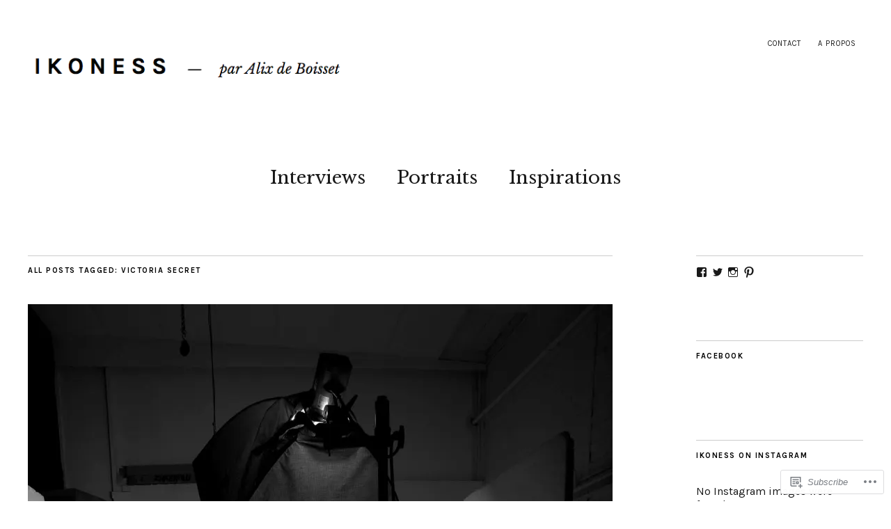

--- FILE ---
content_type: text/html; charset=UTF-8
request_url: https://ikoness.com/tag/victoria-secret/
body_size: 22792
content:
<!DOCTYPE html>
<html lang="en">
<head>
	<meta charset="UTF-8" />
	<meta name="viewport" content="width=device-width,initial-scale=1">
	<title>Victoria Secret | I K O N E S S </title>
	<link rel="profile" href="http://gmpg.org/xfn/11">
	<link rel="pingback" href="https://ikoness.com/xmlrpc.php">
	<!--[if lt IE 9]>
		<script src="https://s0.wp.com/wp-content/themes/premium/zuki/js/html5.js?m=1412348104i"></script>
	<![endif]-->
<meta name='robots' content='max-image-preview:large' />

<!-- Async WordPress.com Remote Login -->
<script id="wpcom_remote_login_js">
var wpcom_remote_login_extra_auth = '';
function wpcom_remote_login_remove_dom_node_id( element_id ) {
	var dom_node = document.getElementById( element_id );
	if ( dom_node ) { dom_node.parentNode.removeChild( dom_node ); }
}
function wpcom_remote_login_remove_dom_node_classes( class_name ) {
	var dom_nodes = document.querySelectorAll( '.' + class_name );
	for ( var i = 0; i < dom_nodes.length; i++ ) {
		dom_nodes[ i ].parentNode.removeChild( dom_nodes[ i ] );
	}
}
function wpcom_remote_login_final_cleanup() {
	wpcom_remote_login_remove_dom_node_classes( "wpcom_remote_login_msg" );
	wpcom_remote_login_remove_dom_node_id( "wpcom_remote_login_key" );
	wpcom_remote_login_remove_dom_node_id( "wpcom_remote_login_validate" );
	wpcom_remote_login_remove_dom_node_id( "wpcom_remote_login_js" );
	wpcom_remote_login_remove_dom_node_id( "wpcom_request_access_iframe" );
	wpcom_remote_login_remove_dom_node_id( "wpcom_request_access_styles" );
}

// Watch for messages back from the remote login
window.addEventListener( "message", function( e ) {
	if ( e.origin === "https://r-login.wordpress.com" ) {
		var data = {};
		try {
			data = JSON.parse( e.data );
		} catch( e ) {
			wpcom_remote_login_final_cleanup();
			return;
		}

		if ( data.msg === 'LOGIN' ) {
			// Clean up the login check iframe
			wpcom_remote_login_remove_dom_node_id( "wpcom_remote_login_key" );

			var id_regex = new RegExp( /^[0-9]+$/ );
			var token_regex = new RegExp( /^.*|.*|.*$/ );
			if (
				token_regex.test( data.token )
				&& id_regex.test( data.wpcomid )
			) {
				// We have everything we need to ask for a login
				var script = document.createElement( "script" );
				script.setAttribute( "id", "wpcom_remote_login_validate" );
				script.src = '/remote-login.php?wpcom_remote_login=validate'
					+ '&wpcomid=' + data.wpcomid
					+ '&token=' + encodeURIComponent( data.token )
					+ '&host=' + window.location.protocol
					+ '//' + window.location.hostname
					+ '&postid=1954'
					+ '&is_singular=';
				document.body.appendChild( script );
			}

			return;
		}

		// Safari ITP, not logged in, so redirect
		if ( data.msg === 'LOGIN-REDIRECT' ) {
			window.location = 'https://wordpress.com/log-in?redirect_to=' + window.location.href;
			return;
		}

		// Safari ITP, storage access failed, remove the request
		if ( data.msg === 'LOGIN-REMOVE' ) {
			var css_zap = 'html { -webkit-transition: margin-top 1s; transition: margin-top 1s; } /* 9001 */ html { margin-top: 0 !important; } * html body { margin-top: 0 !important; } @media screen and ( max-width: 782px ) { html { margin-top: 0 !important; } * html body { margin-top: 0 !important; } }';
			var style_zap = document.createElement( 'style' );
			style_zap.type = 'text/css';
			style_zap.appendChild( document.createTextNode( css_zap ) );
			document.body.appendChild( style_zap );

			var e = document.getElementById( 'wpcom_request_access_iframe' );
			e.parentNode.removeChild( e );

			document.cookie = 'wordpress_com_login_access=denied; path=/; max-age=31536000';

			return;
		}

		// Safari ITP
		if ( data.msg === 'REQUEST_ACCESS' ) {
			console.log( 'request access: safari' );

			// Check ITP iframe enable/disable knob
			if ( wpcom_remote_login_extra_auth !== 'safari_itp_iframe' ) {
				return;
			}

			// If we are in a "private window" there is no ITP.
			var private_window = false;
			try {
				var opendb = window.openDatabase( null, null, null, null );
			} catch( e ) {
				private_window = true;
			}

			if ( private_window ) {
				console.log( 'private window' );
				return;
			}

			var iframe = document.createElement( 'iframe' );
			iframe.id = 'wpcom_request_access_iframe';
			iframe.setAttribute( 'scrolling', 'no' );
			iframe.setAttribute( 'sandbox', 'allow-storage-access-by-user-activation allow-scripts allow-same-origin allow-top-navigation-by-user-activation' );
			iframe.src = 'https://r-login.wordpress.com/remote-login.php?wpcom_remote_login=request_access&origin=' + encodeURIComponent( data.origin ) + '&wpcomid=' + encodeURIComponent( data.wpcomid );

			var css = 'html { -webkit-transition: margin-top 1s; transition: margin-top 1s; } /* 9001 */ html { margin-top: 46px !important; } * html body { margin-top: 46px !important; } @media screen and ( max-width: 660px ) { html { margin-top: 71px !important; } * html body { margin-top: 71px !important; } #wpcom_request_access_iframe { display: block; height: 71px !important; } } #wpcom_request_access_iframe { border: 0px; height: 46px; position: fixed; top: 0; left: 0; width: 100%; min-width: 100%; z-index: 99999; background: #23282d; } ';

			var style = document.createElement( 'style' );
			style.type = 'text/css';
			style.id = 'wpcom_request_access_styles';
			style.appendChild( document.createTextNode( css ) );
			document.body.appendChild( style );

			document.body.appendChild( iframe );
		}

		if ( data.msg === 'DONE' ) {
			wpcom_remote_login_final_cleanup();
		}
	}
}, false );

// Inject the remote login iframe after the page has had a chance to load
// more critical resources
window.addEventListener( "DOMContentLoaded", function( e ) {
	var iframe = document.createElement( "iframe" );
	iframe.style.display = "none";
	iframe.setAttribute( "scrolling", "no" );
	iframe.setAttribute( "id", "wpcom_remote_login_key" );
	iframe.src = "https://r-login.wordpress.com/remote-login.php"
		+ "?wpcom_remote_login=key"
		+ "&origin=aHR0cHM6Ly9pa29uZXNzLmNvbQ%3D%3D"
		+ "&wpcomid=89821175"
		+ "&time=" + Math.floor( Date.now() / 1000 );
	document.body.appendChild( iframe );
}, false );
</script>
<link rel='dns-prefetch' href='//s0.wp.com' />
<link rel='dns-prefetch' href='//fonts-api.wp.com' />
<link rel="alternate" type="application/rss+xml" title="I K O N E S S  &raquo; Feed" href="https://ikoness.com/feed/" />
<link rel="alternate" type="application/rss+xml" title="I K O N E S S  &raquo; Comments Feed" href="https://ikoness.com/comments/feed/" />
<link rel="alternate" type="application/rss+xml" title="I K O N E S S  &raquo; Victoria Secret Tag Feed" href="https://ikoness.com/tag/victoria-secret/feed/" />
	<script type="text/javascript">
		/* <![CDATA[ */
		function addLoadEvent(func) {
			var oldonload = window.onload;
			if (typeof window.onload != 'function') {
				window.onload = func;
			} else {
				window.onload = function () {
					oldonload();
					func();
				}
			}
		}
		/* ]]> */
	</script>
	<style id='wp-emoji-styles-inline-css'>

	img.wp-smiley, img.emoji {
		display: inline !important;
		border: none !important;
		box-shadow: none !important;
		height: 1em !important;
		width: 1em !important;
		margin: 0 0.07em !important;
		vertical-align: -0.1em !important;
		background: none !important;
		padding: 0 !important;
	}
/*# sourceURL=wp-emoji-styles-inline-css */
</style>
<link crossorigin='anonymous' rel='stylesheet' id='all-css-2-1' href='/wp-content/plugins/gutenberg-core/v22.2.0/build/styles/block-library/style.css?m=1764855221i&cssminify=yes' type='text/css' media='all' />
<style id='wp-block-library-inline-css'>
.has-text-align-justify {
	text-align:justify;
}
.has-text-align-justify{text-align:justify;}

/*# sourceURL=wp-block-library-inline-css */
</style><style id='global-styles-inline-css'>
:root{--wp--preset--aspect-ratio--square: 1;--wp--preset--aspect-ratio--4-3: 4/3;--wp--preset--aspect-ratio--3-4: 3/4;--wp--preset--aspect-ratio--3-2: 3/2;--wp--preset--aspect-ratio--2-3: 2/3;--wp--preset--aspect-ratio--16-9: 16/9;--wp--preset--aspect-ratio--9-16: 9/16;--wp--preset--color--black: #000000;--wp--preset--color--cyan-bluish-gray: #abb8c3;--wp--preset--color--white: #ffffff;--wp--preset--color--pale-pink: #f78da7;--wp--preset--color--vivid-red: #cf2e2e;--wp--preset--color--luminous-vivid-orange: #ff6900;--wp--preset--color--luminous-vivid-amber: #fcb900;--wp--preset--color--light-green-cyan: #7bdcb5;--wp--preset--color--vivid-green-cyan: #00d084;--wp--preset--color--pale-cyan-blue: #8ed1fc;--wp--preset--color--vivid-cyan-blue: #0693e3;--wp--preset--color--vivid-purple: #9b51e0;--wp--preset--color--text: #191919;--wp--preset--color--border: #cccccc;--wp--preset--color--background: ;--wp--preset--gradient--vivid-cyan-blue-to-vivid-purple: linear-gradient(135deg,rgb(6,147,227) 0%,rgb(155,81,224) 100%);--wp--preset--gradient--light-green-cyan-to-vivid-green-cyan: linear-gradient(135deg,rgb(122,220,180) 0%,rgb(0,208,130) 100%);--wp--preset--gradient--luminous-vivid-amber-to-luminous-vivid-orange: linear-gradient(135deg,rgb(252,185,0) 0%,rgb(255,105,0) 100%);--wp--preset--gradient--luminous-vivid-orange-to-vivid-red: linear-gradient(135deg,rgb(255,105,0) 0%,rgb(207,46,46) 100%);--wp--preset--gradient--very-light-gray-to-cyan-bluish-gray: linear-gradient(135deg,rgb(238,238,238) 0%,rgb(169,184,195) 100%);--wp--preset--gradient--cool-to-warm-spectrum: linear-gradient(135deg,rgb(74,234,220) 0%,rgb(151,120,209) 20%,rgb(207,42,186) 40%,rgb(238,44,130) 60%,rgb(251,105,98) 80%,rgb(254,248,76) 100%);--wp--preset--gradient--blush-light-purple: linear-gradient(135deg,rgb(255,206,236) 0%,rgb(152,150,240) 100%);--wp--preset--gradient--blush-bordeaux: linear-gradient(135deg,rgb(254,205,165) 0%,rgb(254,45,45) 50%,rgb(107,0,62) 100%);--wp--preset--gradient--luminous-dusk: linear-gradient(135deg,rgb(255,203,112) 0%,rgb(199,81,192) 50%,rgb(65,88,208) 100%);--wp--preset--gradient--pale-ocean: linear-gradient(135deg,rgb(255,245,203) 0%,rgb(182,227,212) 50%,rgb(51,167,181) 100%);--wp--preset--gradient--electric-grass: linear-gradient(135deg,rgb(202,248,128) 0%,rgb(113,206,126) 100%);--wp--preset--gradient--midnight: linear-gradient(135deg,rgb(2,3,129) 0%,rgb(40,116,252) 100%);--wp--preset--font-size--small: 13px;--wp--preset--font-size--medium: 20px;--wp--preset--font-size--large: 19px;--wp--preset--font-size--x-large: 42px;--wp--preset--font-size--regular: 15px;--wp--preset--font-size--larger: 24px;--wp--preset--font-family--albert-sans: 'Albert Sans', sans-serif;--wp--preset--font-family--alegreya: Alegreya, serif;--wp--preset--font-family--arvo: Arvo, serif;--wp--preset--font-family--bodoni-moda: 'Bodoni Moda', serif;--wp--preset--font-family--bricolage-grotesque: 'Bricolage Grotesque', sans-serif;--wp--preset--font-family--cabin: Cabin, sans-serif;--wp--preset--font-family--chivo: Chivo, sans-serif;--wp--preset--font-family--commissioner: Commissioner, sans-serif;--wp--preset--font-family--cormorant: Cormorant, serif;--wp--preset--font-family--courier-prime: 'Courier Prime', monospace;--wp--preset--font-family--crimson-pro: 'Crimson Pro', serif;--wp--preset--font-family--dm-mono: 'DM Mono', monospace;--wp--preset--font-family--dm-sans: 'DM Sans', sans-serif;--wp--preset--font-family--dm-serif-display: 'DM Serif Display', serif;--wp--preset--font-family--domine: Domine, serif;--wp--preset--font-family--eb-garamond: 'EB Garamond', serif;--wp--preset--font-family--epilogue: Epilogue, sans-serif;--wp--preset--font-family--fahkwang: Fahkwang, sans-serif;--wp--preset--font-family--figtree: Figtree, sans-serif;--wp--preset--font-family--fira-sans: 'Fira Sans', sans-serif;--wp--preset--font-family--fjalla-one: 'Fjalla One', sans-serif;--wp--preset--font-family--fraunces: Fraunces, serif;--wp--preset--font-family--gabarito: Gabarito, system-ui;--wp--preset--font-family--ibm-plex-mono: 'IBM Plex Mono', monospace;--wp--preset--font-family--ibm-plex-sans: 'IBM Plex Sans', sans-serif;--wp--preset--font-family--ibarra-real-nova: 'Ibarra Real Nova', serif;--wp--preset--font-family--instrument-serif: 'Instrument Serif', serif;--wp--preset--font-family--inter: Inter, sans-serif;--wp--preset--font-family--josefin-sans: 'Josefin Sans', sans-serif;--wp--preset--font-family--jost: Jost, sans-serif;--wp--preset--font-family--libre-baskerville: 'Libre Baskerville', serif;--wp--preset--font-family--libre-franklin: 'Libre Franklin', sans-serif;--wp--preset--font-family--literata: Literata, serif;--wp--preset--font-family--lora: Lora, serif;--wp--preset--font-family--merriweather: Merriweather, serif;--wp--preset--font-family--montserrat: Montserrat, sans-serif;--wp--preset--font-family--newsreader: Newsreader, serif;--wp--preset--font-family--noto-sans-mono: 'Noto Sans Mono', sans-serif;--wp--preset--font-family--nunito: Nunito, sans-serif;--wp--preset--font-family--open-sans: 'Open Sans', sans-serif;--wp--preset--font-family--overpass: Overpass, sans-serif;--wp--preset--font-family--pt-serif: 'PT Serif', serif;--wp--preset--font-family--petrona: Petrona, serif;--wp--preset--font-family--piazzolla: Piazzolla, serif;--wp--preset--font-family--playfair-display: 'Playfair Display', serif;--wp--preset--font-family--plus-jakarta-sans: 'Plus Jakarta Sans', sans-serif;--wp--preset--font-family--poppins: Poppins, sans-serif;--wp--preset--font-family--raleway: Raleway, sans-serif;--wp--preset--font-family--roboto: Roboto, sans-serif;--wp--preset--font-family--roboto-slab: 'Roboto Slab', serif;--wp--preset--font-family--rubik: Rubik, sans-serif;--wp--preset--font-family--rufina: Rufina, serif;--wp--preset--font-family--sora: Sora, sans-serif;--wp--preset--font-family--source-sans-3: 'Source Sans 3', sans-serif;--wp--preset--font-family--source-serif-4: 'Source Serif 4', serif;--wp--preset--font-family--space-mono: 'Space Mono', monospace;--wp--preset--font-family--syne: Syne, sans-serif;--wp--preset--font-family--texturina: Texturina, serif;--wp--preset--font-family--urbanist: Urbanist, sans-serif;--wp--preset--font-family--work-sans: 'Work Sans', sans-serif;--wp--preset--spacing--20: 0.44rem;--wp--preset--spacing--30: 0.67rem;--wp--preset--spacing--40: 1rem;--wp--preset--spacing--50: 1.5rem;--wp--preset--spacing--60: 2.25rem;--wp--preset--spacing--70: 3.38rem;--wp--preset--spacing--80: 5.06rem;--wp--preset--shadow--natural: 6px 6px 9px rgba(0, 0, 0, 0.2);--wp--preset--shadow--deep: 12px 12px 50px rgba(0, 0, 0, 0.4);--wp--preset--shadow--sharp: 6px 6px 0px rgba(0, 0, 0, 0.2);--wp--preset--shadow--outlined: 6px 6px 0px -3px rgb(255, 255, 255), 6px 6px rgb(0, 0, 0);--wp--preset--shadow--crisp: 6px 6px 0px rgb(0, 0, 0);}:where(.is-layout-flex){gap: 0.5em;}:where(.is-layout-grid){gap: 0.5em;}body .is-layout-flex{display: flex;}.is-layout-flex{flex-wrap: wrap;align-items: center;}.is-layout-flex > :is(*, div){margin: 0;}body .is-layout-grid{display: grid;}.is-layout-grid > :is(*, div){margin: 0;}:where(.wp-block-columns.is-layout-flex){gap: 2em;}:where(.wp-block-columns.is-layout-grid){gap: 2em;}:where(.wp-block-post-template.is-layout-flex){gap: 1.25em;}:where(.wp-block-post-template.is-layout-grid){gap: 1.25em;}.has-black-color{color: var(--wp--preset--color--black) !important;}.has-cyan-bluish-gray-color{color: var(--wp--preset--color--cyan-bluish-gray) !important;}.has-white-color{color: var(--wp--preset--color--white) !important;}.has-pale-pink-color{color: var(--wp--preset--color--pale-pink) !important;}.has-vivid-red-color{color: var(--wp--preset--color--vivid-red) !important;}.has-luminous-vivid-orange-color{color: var(--wp--preset--color--luminous-vivid-orange) !important;}.has-luminous-vivid-amber-color{color: var(--wp--preset--color--luminous-vivid-amber) !important;}.has-light-green-cyan-color{color: var(--wp--preset--color--light-green-cyan) !important;}.has-vivid-green-cyan-color{color: var(--wp--preset--color--vivid-green-cyan) !important;}.has-pale-cyan-blue-color{color: var(--wp--preset--color--pale-cyan-blue) !important;}.has-vivid-cyan-blue-color{color: var(--wp--preset--color--vivid-cyan-blue) !important;}.has-vivid-purple-color{color: var(--wp--preset--color--vivid-purple) !important;}.has-black-background-color{background-color: var(--wp--preset--color--black) !important;}.has-cyan-bluish-gray-background-color{background-color: var(--wp--preset--color--cyan-bluish-gray) !important;}.has-white-background-color{background-color: var(--wp--preset--color--white) !important;}.has-pale-pink-background-color{background-color: var(--wp--preset--color--pale-pink) !important;}.has-vivid-red-background-color{background-color: var(--wp--preset--color--vivid-red) !important;}.has-luminous-vivid-orange-background-color{background-color: var(--wp--preset--color--luminous-vivid-orange) !important;}.has-luminous-vivid-amber-background-color{background-color: var(--wp--preset--color--luminous-vivid-amber) !important;}.has-light-green-cyan-background-color{background-color: var(--wp--preset--color--light-green-cyan) !important;}.has-vivid-green-cyan-background-color{background-color: var(--wp--preset--color--vivid-green-cyan) !important;}.has-pale-cyan-blue-background-color{background-color: var(--wp--preset--color--pale-cyan-blue) !important;}.has-vivid-cyan-blue-background-color{background-color: var(--wp--preset--color--vivid-cyan-blue) !important;}.has-vivid-purple-background-color{background-color: var(--wp--preset--color--vivid-purple) !important;}.has-black-border-color{border-color: var(--wp--preset--color--black) !important;}.has-cyan-bluish-gray-border-color{border-color: var(--wp--preset--color--cyan-bluish-gray) !important;}.has-white-border-color{border-color: var(--wp--preset--color--white) !important;}.has-pale-pink-border-color{border-color: var(--wp--preset--color--pale-pink) !important;}.has-vivid-red-border-color{border-color: var(--wp--preset--color--vivid-red) !important;}.has-luminous-vivid-orange-border-color{border-color: var(--wp--preset--color--luminous-vivid-orange) !important;}.has-luminous-vivid-amber-border-color{border-color: var(--wp--preset--color--luminous-vivid-amber) !important;}.has-light-green-cyan-border-color{border-color: var(--wp--preset--color--light-green-cyan) !important;}.has-vivid-green-cyan-border-color{border-color: var(--wp--preset--color--vivid-green-cyan) !important;}.has-pale-cyan-blue-border-color{border-color: var(--wp--preset--color--pale-cyan-blue) !important;}.has-vivid-cyan-blue-border-color{border-color: var(--wp--preset--color--vivid-cyan-blue) !important;}.has-vivid-purple-border-color{border-color: var(--wp--preset--color--vivid-purple) !important;}.has-vivid-cyan-blue-to-vivid-purple-gradient-background{background: var(--wp--preset--gradient--vivid-cyan-blue-to-vivid-purple) !important;}.has-light-green-cyan-to-vivid-green-cyan-gradient-background{background: var(--wp--preset--gradient--light-green-cyan-to-vivid-green-cyan) !important;}.has-luminous-vivid-amber-to-luminous-vivid-orange-gradient-background{background: var(--wp--preset--gradient--luminous-vivid-amber-to-luminous-vivid-orange) !important;}.has-luminous-vivid-orange-to-vivid-red-gradient-background{background: var(--wp--preset--gradient--luminous-vivid-orange-to-vivid-red) !important;}.has-very-light-gray-to-cyan-bluish-gray-gradient-background{background: var(--wp--preset--gradient--very-light-gray-to-cyan-bluish-gray) !important;}.has-cool-to-warm-spectrum-gradient-background{background: var(--wp--preset--gradient--cool-to-warm-spectrum) !important;}.has-blush-light-purple-gradient-background{background: var(--wp--preset--gradient--blush-light-purple) !important;}.has-blush-bordeaux-gradient-background{background: var(--wp--preset--gradient--blush-bordeaux) !important;}.has-luminous-dusk-gradient-background{background: var(--wp--preset--gradient--luminous-dusk) !important;}.has-pale-ocean-gradient-background{background: var(--wp--preset--gradient--pale-ocean) !important;}.has-electric-grass-gradient-background{background: var(--wp--preset--gradient--electric-grass) !important;}.has-midnight-gradient-background{background: var(--wp--preset--gradient--midnight) !important;}.has-small-font-size{font-size: var(--wp--preset--font-size--small) !important;}.has-medium-font-size{font-size: var(--wp--preset--font-size--medium) !important;}.has-large-font-size{font-size: var(--wp--preset--font-size--large) !important;}.has-x-large-font-size{font-size: var(--wp--preset--font-size--x-large) !important;}.has-albert-sans-font-family{font-family: var(--wp--preset--font-family--albert-sans) !important;}.has-alegreya-font-family{font-family: var(--wp--preset--font-family--alegreya) !important;}.has-arvo-font-family{font-family: var(--wp--preset--font-family--arvo) !important;}.has-bodoni-moda-font-family{font-family: var(--wp--preset--font-family--bodoni-moda) !important;}.has-bricolage-grotesque-font-family{font-family: var(--wp--preset--font-family--bricolage-grotesque) !important;}.has-cabin-font-family{font-family: var(--wp--preset--font-family--cabin) !important;}.has-chivo-font-family{font-family: var(--wp--preset--font-family--chivo) !important;}.has-commissioner-font-family{font-family: var(--wp--preset--font-family--commissioner) !important;}.has-cormorant-font-family{font-family: var(--wp--preset--font-family--cormorant) !important;}.has-courier-prime-font-family{font-family: var(--wp--preset--font-family--courier-prime) !important;}.has-crimson-pro-font-family{font-family: var(--wp--preset--font-family--crimson-pro) !important;}.has-dm-mono-font-family{font-family: var(--wp--preset--font-family--dm-mono) !important;}.has-dm-sans-font-family{font-family: var(--wp--preset--font-family--dm-sans) !important;}.has-dm-serif-display-font-family{font-family: var(--wp--preset--font-family--dm-serif-display) !important;}.has-domine-font-family{font-family: var(--wp--preset--font-family--domine) !important;}.has-eb-garamond-font-family{font-family: var(--wp--preset--font-family--eb-garamond) !important;}.has-epilogue-font-family{font-family: var(--wp--preset--font-family--epilogue) !important;}.has-fahkwang-font-family{font-family: var(--wp--preset--font-family--fahkwang) !important;}.has-figtree-font-family{font-family: var(--wp--preset--font-family--figtree) !important;}.has-fira-sans-font-family{font-family: var(--wp--preset--font-family--fira-sans) !important;}.has-fjalla-one-font-family{font-family: var(--wp--preset--font-family--fjalla-one) !important;}.has-fraunces-font-family{font-family: var(--wp--preset--font-family--fraunces) !important;}.has-gabarito-font-family{font-family: var(--wp--preset--font-family--gabarito) !important;}.has-ibm-plex-mono-font-family{font-family: var(--wp--preset--font-family--ibm-plex-mono) !important;}.has-ibm-plex-sans-font-family{font-family: var(--wp--preset--font-family--ibm-plex-sans) !important;}.has-ibarra-real-nova-font-family{font-family: var(--wp--preset--font-family--ibarra-real-nova) !important;}.has-instrument-serif-font-family{font-family: var(--wp--preset--font-family--instrument-serif) !important;}.has-inter-font-family{font-family: var(--wp--preset--font-family--inter) !important;}.has-josefin-sans-font-family{font-family: var(--wp--preset--font-family--josefin-sans) !important;}.has-jost-font-family{font-family: var(--wp--preset--font-family--jost) !important;}.has-libre-baskerville-font-family{font-family: var(--wp--preset--font-family--libre-baskerville) !important;}.has-libre-franklin-font-family{font-family: var(--wp--preset--font-family--libre-franklin) !important;}.has-literata-font-family{font-family: var(--wp--preset--font-family--literata) !important;}.has-lora-font-family{font-family: var(--wp--preset--font-family--lora) !important;}.has-merriweather-font-family{font-family: var(--wp--preset--font-family--merriweather) !important;}.has-montserrat-font-family{font-family: var(--wp--preset--font-family--montserrat) !important;}.has-newsreader-font-family{font-family: var(--wp--preset--font-family--newsreader) !important;}.has-noto-sans-mono-font-family{font-family: var(--wp--preset--font-family--noto-sans-mono) !important;}.has-nunito-font-family{font-family: var(--wp--preset--font-family--nunito) !important;}.has-open-sans-font-family{font-family: var(--wp--preset--font-family--open-sans) !important;}.has-overpass-font-family{font-family: var(--wp--preset--font-family--overpass) !important;}.has-pt-serif-font-family{font-family: var(--wp--preset--font-family--pt-serif) !important;}.has-petrona-font-family{font-family: var(--wp--preset--font-family--petrona) !important;}.has-piazzolla-font-family{font-family: var(--wp--preset--font-family--piazzolla) !important;}.has-playfair-display-font-family{font-family: var(--wp--preset--font-family--playfair-display) !important;}.has-plus-jakarta-sans-font-family{font-family: var(--wp--preset--font-family--plus-jakarta-sans) !important;}.has-poppins-font-family{font-family: var(--wp--preset--font-family--poppins) !important;}.has-raleway-font-family{font-family: var(--wp--preset--font-family--raleway) !important;}.has-roboto-font-family{font-family: var(--wp--preset--font-family--roboto) !important;}.has-roboto-slab-font-family{font-family: var(--wp--preset--font-family--roboto-slab) !important;}.has-rubik-font-family{font-family: var(--wp--preset--font-family--rubik) !important;}.has-rufina-font-family{font-family: var(--wp--preset--font-family--rufina) !important;}.has-sora-font-family{font-family: var(--wp--preset--font-family--sora) !important;}.has-source-sans-3-font-family{font-family: var(--wp--preset--font-family--source-sans-3) !important;}.has-source-serif-4-font-family{font-family: var(--wp--preset--font-family--source-serif-4) !important;}.has-space-mono-font-family{font-family: var(--wp--preset--font-family--space-mono) !important;}.has-syne-font-family{font-family: var(--wp--preset--font-family--syne) !important;}.has-texturina-font-family{font-family: var(--wp--preset--font-family--texturina) !important;}.has-urbanist-font-family{font-family: var(--wp--preset--font-family--urbanist) !important;}.has-work-sans-font-family{font-family: var(--wp--preset--font-family--work-sans) !important;}
/*# sourceURL=global-styles-inline-css */
</style>

<style id='classic-theme-styles-inline-css'>
/*! This file is auto-generated */
.wp-block-button__link{color:#fff;background-color:#32373c;border-radius:9999px;box-shadow:none;text-decoration:none;padding:calc(.667em + 2px) calc(1.333em + 2px);font-size:1.125em}.wp-block-file__button{background:#32373c;color:#fff;text-decoration:none}
/*# sourceURL=/wp-includes/css/classic-themes.min.css */
</style>
<link crossorigin='anonymous' rel='stylesheet' id='all-css-4-1' href='/_static/??-eJx9jVsOgjAQRTfkdFI0ih/GtUA7YqGFptMKunqL+EpM/Jnc3JxzB0cPaugj9RG9TY3pGdVQ20F1jIWQpZDAxnlLEOgiNqgNxzcBHK+WhGJe4deQS/DZCpR756s4E460qciSy9g/bTS6oZh1fmWINP1XfH4Dde0DMUO+ziQH8Zx/8Y+31Pik8JY6gy3jydIEbI2m8MhLnO2jO8htKct1Uex37R35j3LR&cssminify=yes' type='text/css' media='all' />
<link rel='stylesheet' id='zuki-fonts-css' href='https://fonts-api.wp.com/css?family=Libre+Baskerville%3A400%2C700%2C400italic%2C%7CKarla%3A400%2C400italic%2C700%2C700italic&#038;subset=latin%2Clatin-ext' media='all' />
<link crossorigin='anonymous' rel='stylesheet' id='all-css-6-1' href='/_static/??/wp-content/mu-plugins/jetpack-plugin/moon/_inc/genericons/genericons/genericons.css,/wp-content/themes/premium/zuki/style.css?m=1753284714j&cssminify=yes' type='text/css' media='all' />
<style id='jetpack_facebook_likebox-inline-css'>
.widget_facebook_likebox {
	overflow: hidden;
}

/*# sourceURL=/wp-content/mu-plugins/jetpack-plugin/moon/modules/widgets/facebook-likebox/style.css */
</style>
<link crossorigin='anonymous' rel='stylesheet' id='all-css-8-1' href='/_static/??-eJzTLy/QTc7PK0nNK9HPLdUtyClNz8wr1i9KTcrJTwcy0/WTi5G5ekCujj52Temp+bo5+cmJJZn5eSgc3bScxMwikFb7XFtDE1NLExMLc0OTLACohS2q&cssminify=yes' type='text/css' media='all' />
<style id='jetpack-global-styles-frontend-style-inline-css'>
:root { --font-headings: unset; --font-base: unset; --font-headings-default: -apple-system,BlinkMacSystemFont,"Segoe UI",Roboto,Oxygen-Sans,Ubuntu,Cantarell,"Helvetica Neue",sans-serif; --font-base-default: -apple-system,BlinkMacSystemFont,"Segoe UI",Roboto,Oxygen-Sans,Ubuntu,Cantarell,"Helvetica Neue",sans-serif;}
/*# sourceURL=jetpack-global-styles-frontend-style-inline-css */
</style>
<link crossorigin='anonymous' rel='stylesheet' id='all-css-10-1' href='/wp-content/themes/h4/global.css?m=1420737423i&cssminify=yes' type='text/css' media='all' />
<script type="text/javascript" id="wpcom-actionbar-placeholder-js-extra">
/* <![CDATA[ */
var actionbardata = {"siteID":"89821175","postID":"0","siteURL":"https://ikoness.com","xhrURL":"https://ikoness.com/wp-admin/admin-ajax.php","nonce":"538b1bcb63","isLoggedIn":"","statusMessage":"","subsEmailDefault":"instantly","proxyScriptUrl":"https://s0.wp.com/wp-content/js/wpcom-proxy-request.js?m=1513050504i&amp;ver=20211021","i18n":{"followedText":"New posts from this site will now appear in your \u003Ca href=\"https://wordpress.com/reader\"\u003EReader\u003C/a\u003E","foldBar":"Collapse this bar","unfoldBar":"Expand this bar","shortLinkCopied":"Shortlink copied to clipboard."}};
//# sourceURL=wpcom-actionbar-placeholder-js-extra
/* ]]> */
</script>
<script type="text/javascript" id="jetpack-mu-wpcom-settings-js-before">
/* <![CDATA[ */
var JETPACK_MU_WPCOM_SETTINGS = {"assetsUrl":"https://s0.wp.com/wp-content/mu-plugins/jetpack-mu-wpcom-plugin/moon/jetpack_vendor/automattic/jetpack-mu-wpcom/src/build/"};
//# sourceURL=jetpack-mu-wpcom-settings-js-before
/* ]]> */
</script>
<script crossorigin='anonymous' type='text/javascript'  src='/_static/??-eJyVjc0OwjAMg1+IrgPE3wHxLFMXIKVJR5qKjaenFUzihjhZsj/b9jEYF1mB1fpkJagZJI5T49PClgzZhdxDqqG/Z5DpIw0h/4QM4UU6hW94ftMrUKkMAoSZ7DPfsPbPAUaTAvYg81O13o75YyezU4ycCn+i43K3ajfrdrs/+Be+Ulp0'></script>
<script type="text/javascript" id="rlt-proxy-js-after">
/* <![CDATA[ */
	rltInitialize( {"token":null,"iframeOrigins":["https:\/\/widgets.wp.com"]} );
//# sourceURL=rlt-proxy-js-after
/* ]]> */
</script>
<link rel="EditURI" type="application/rsd+xml" title="RSD" href="https://ikoness.wordpress.com/xmlrpc.php?rsd" />
<meta name="generator" content="WordPress.com" />

<!-- Jetpack Open Graph Tags -->
<meta property="og:type" content="website" />
<meta property="og:title" content="Victoria Secret &#8211; I K O N E S S " />
<meta property="og:url" content="https://ikoness.com/tag/victoria-secret/" />
<meta property="og:site_name" content="I K O N E S S " />
<meta property="og:image" content="https://s0.wp.com/i/blank.jpg?m=1383295312i" />
<meta property="og:image:width" content="200" />
<meta property="og:image:height" content="200" />
<meta property="og:image:alt" content="" />
<meta property="og:locale" content="en_US" />

<!-- End Jetpack Open Graph Tags -->
<link rel="shortcut icon" type="image/x-icon" href="https://s0.wp.com/i/favicon.ico?m=1713425267i" sizes="16x16 24x24 32x32 48x48" />
<link rel="icon" type="image/x-icon" href="https://s0.wp.com/i/favicon.ico?m=1713425267i" sizes="16x16 24x24 32x32 48x48" />
<link rel="apple-touch-icon" href="https://s0.wp.com/i/webclip.png?m=1713868326i" />
<link rel='openid.server' href='https://ikoness.com/?openidserver=1' />
<link rel='openid.delegate' href='https://ikoness.com/' />
<link rel="search" type="application/opensearchdescription+xml" href="https://ikoness.com/osd.xml" title="I K O N E S S " />
<link rel="search" type="application/opensearchdescription+xml" href="https://s1.wp.com/opensearch.xml" title="WordPress.com" />

    <style type="text/css">

		 
	</style>
    		<style type="text/css">
			.recentcomments a {
				display: inline !important;
				padding: 0 !important;
				margin: 0 !important;
			}

			table.recentcommentsavatartop img.avatar, table.recentcommentsavatarend img.avatar {
				border: 0px;
				margin: 0;
			}

			table.recentcommentsavatartop a, table.recentcommentsavatarend a {
				border: 0px !important;
				background-color: transparent !important;
			}

			td.recentcommentsavatarend, td.recentcommentsavatartop {
				padding: 0px 0px 1px 0px;
				margin: 0px;
			}

			td.recentcommentstextend {
				border: none !important;
				padding: 0px 0px 2px 10px;
			}

			.rtl td.recentcommentstextend {
				padding: 0px 10px 2px 0px;
			}

			td.recentcommentstexttop {
				border: none;
				padding: 0px 0px 0px 10px;
			}

			.rtl td.recentcommentstexttop {
				padding: 0px 10px 0px 0px;
			}
		</style>
		<meta name="description" content="Posts about Victoria Secret written by alixdeboisset" />
			<!-- Site Logo: hide header text -->
			<style type="text/css">
			.site-title, .site-description {
				position: absolute;
				clip: rect(1px, 1px, 1px, 1px);
			}
			</style>
			<link crossorigin='anonymous' rel='stylesheet' id='all-css-0-3' href='/_static/??-eJylkNsKwjAQRH/IdKlFiw/ip0i6Wcq2uZFNKP698e6jl7eZYTgMA0tUGHwmn8EVFW0Z2QtMlKPG+e7BheDhyB5hsAFnAVk4UmpQZAWfE1wwxZIA6hSKkH2WHsGvwIXNSLnOCsjaKkeGteIKqVE+WfqXW3tZj0m7l/oWeXuvsDUgZRBMHDNfB767xrG/kA9u3/abbtdvu3Y9nQHlRZ/+&cssminify=yes' type='text/css' media='all' />
</head>

<body class="archive tag tag-victoria-secret tag-524189 custom-background wp-custom-logo wp-embed-responsive wp-theme-premiumzuki customizer-styles-applied jetpack-reblog-enabled has-site-logo">

	<div id="container">

		<header id="masthead" class="cf" role="banner">

							<nav id="header-top-nav">
					<ul id="menu-menu-1" class="menu"><li id="menu-item-444" class="menu-item menu-item-type-post_type menu-item-object-page menu-item-444"><a href="https://ikoness.com/contact/">Contact</a></li>
<li id="menu-item-5" class="menu-item menu-item-type-post_type menu-item-object-page menu-item-5"><a href="https://ikoness.com/a-propos/">A propos</a></li>
</ul>				</nav><!-- end #header-top -->
			
			<div id="site-header">
				<h1 class="site-title"><a href="https://ikoness.com/" title="I K O N E S S ">I K O N E S S </a></h1>
							<h2 class="site-description">par Alix de Boisset</h2>
						<a href="https://ikoness.com/" class="site-logo-link" rel="home" itemprop="url"><img width="506" height="107" src="https://ikoness.com/wp-content/uploads/2015/11/logo-ikoness.png?w=506" class="site-logo attachment-zuki-logo-size" alt="Ikoness par Alix de Boisset" decoding="async" data-size="zuki-logo-size" itemprop="logo" srcset="https://ikoness.com/wp-content/uploads/2015/11/logo-ikoness.png 506w, https://ikoness.com/wp-content/uploads/2015/11/logo-ikoness.png?w=150 150w, https://ikoness.com/wp-content/uploads/2015/11/logo-ikoness.png?w=300 300w" sizes="(max-width: 506px) 100vw, 506px" data-attachment-id="507" data-permalink="https://ikoness.com/logo-ikoness/" data-orig-file="https://ikoness.com/wp-content/uploads/2015/11/logo-ikoness.png" data-orig-size="506,107" data-comments-opened="1" data-image-meta="{&quot;aperture&quot;:&quot;0&quot;,&quot;credit&quot;:&quot;&quot;,&quot;camera&quot;:&quot;&quot;,&quot;caption&quot;:&quot;&quot;,&quot;created_timestamp&quot;:&quot;0&quot;,&quot;copyright&quot;:&quot;&quot;,&quot;focal_length&quot;:&quot;0&quot;,&quot;iso&quot;:&quot;0&quot;,&quot;shutter_speed&quot;:&quot;0&quot;,&quot;title&quot;:&quot;&quot;,&quot;orientation&quot;:&quot;0&quot;}" data-image-title="Ikoness" data-image-description="" data-image-caption="&lt;p&gt;Ikoness par Alix de Boisset&lt;/p&gt;
" data-medium-file="https://ikoness.com/wp-content/uploads/2015/11/logo-ikoness.png?w=300" data-large-file="https://ikoness.com/wp-content/uploads/2015/11/logo-ikoness.png?w=506" /></a>
			</div><!-- end #site-header -->

			<a href="#menuopen" id="mobile-menu-toggle"><span class="hide">Menu</span></a>

			<div id="mobile-menu-wrap" class="cf">
								<nav id="site-nav" class="cf">
					<ul id="menu-mon-menu" class="nav-menu"><li id="menu-item-502" class="menu-item menu-item-type-taxonomy menu-item-object-category menu-item-502"><a href="https://ikoness.com/category/interviews/">Interviews</a></li>
<li id="menu-item-463" class="menu-item menu-item-type-taxonomy menu-item-object-category menu-item-463"><a href="https://ikoness.com/category/portraits/">Portraits</a></li>
<li id="menu-item-501" class="menu-item menu-item-type-taxonomy menu-item-object-category menu-item-501"><a href="https://ikoness.com/category/inspirations/">Inspirations</a></li>
</ul>				</nav><!-- end #site-nav -->
				<a href="#menuclose" id="mobile-menu-close"><span class="hide">Close Menu</span></a>
			</div><!-- end #mobile-menu-wrap -->

			
		</header><!-- end #masthead -->

<div id="main-wrap">
<div id="primary" class="site-content cf" role="main">

	
		<header class="archive-header">
			<h1 class="archive-title">
					All posts tagged: <span>Victoria Secret</span>			</h1>
					</header><!-- end .archive-header -->

				
			
<article id="post-1954" class="post-1954 post type-post status-publish format-standard has-post-thumbnail hentry category-interviews category-mode category-portraits tag-art tag-fabrics tag-fashion tag-featured tag-new-york tag-nicole-van-dyke tag-stylist tag-victoria-secret">

			<div class="entry-thumbnail">
			<a href="https://ikoness.com/2017/10/01/nicole-van-dyke-an-american-in-paris/" title="Permalink to Nicole Van Dyke, an American in&nbsp;Paris"><img width="840" height="1260" src="https://ikoness.com/wp-content/uploads/2014/10/unnamed-1.jpg?w=840" class="attachment-post-thumbnail size-post-thumbnail wp-post-image" alt="" decoding="async" srcset="https://ikoness.com/wp-content/uploads/2014/10/unnamed-1.jpg?w=840 840w, https://ikoness.com/wp-content/uploads/2014/10/unnamed-1.jpg?w=100 100w, https://ikoness.com/wp-content/uploads/2014/10/unnamed-1.jpg?w=200 200w, https://ikoness.com/wp-content/uploads/2014/10/unnamed-1.jpg?w=768 768w, https://ikoness.com/wp-content/uploads/2014/10/unnamed-1.jpg?w=683 683w, https://ikoness.com/wp-content/uploads/2014/10/unnamed-1.jpg?w=1440 1440w, https://ikoness.com/wp-content/uploads/2014/10/unnamed-1.jpg 1456w" sizes="(max-width: 840px) 100vw, 840px" data-attachment-id="2129" data-permalink="https://ikoness.com/2017/10/01/nicole-van-dyke-an-american-in-paris/unnamed-1-7/" data-orig-file="https://ikoness.com/wp-content/uploads/2014/10/unnamed-1.jpg" data-orig-size="1456,2184" data-comments-opened="1" data-image-meta="{&quot;aperture&quot;:&quot;0&quot;,&quot;credit&quot;:&quot;&quot;,&quot;camera&quot;:&quot;&quot;,&quot;caption&quot;:&quot;&quot;,&quot;created_timestamp&quot;:&quot;0&quot;,&quot;copyright&quot;:&quot;&quot;,&quot;focal_length&quot;:&quot;0&quot;,&quot;iso&quot;:&quot;0&quot;,&quot;shutter_speed&quot;:&quot;0&quot;,&quot;title&quot;:&quot;&quot;,&quot;orientation&quot;:&quot;0&quot;}" data-image-title="unnamed (1)" data-image-description="" data-image-caption="" data-medium-file="https://ikoness.com/wp-content/uploads/2014/10/unnamed-1.jpg?w=200" data-large-file="https://ikoness.com/wp-content/uploads/2014/10/unnamed-1.jpg?w=683" /></a>
		</div><!-- end .entry-thumbnail -->
	
	<header class="entry-header">
		<h2 class="entry-title"><a href="https://ikoness.com/2017/10/01/nicole-van-dyke-an-american-in-paris/" rel="bookmark">Nicole Van Dyke, an American in&nbsp;Paris</a></h2>			<div class="entry-details">
				<div class="entry-author">
					Published by <a href="https://ikoness.com/author/alixdeboisset/" title="Posts by alixdeboisset" rel="author">alixdeboisset</a>				</div><!-- end .entry-author -->
		</div><!-- end .entry-details -->
	</header><!-- end .entry-header -->

					<div class="entry-summary">
				<p>The Nicole Van Dyke collection is equal parts cool and caring&nbsp;: creating fabulous fashion from existing fabrics &amp; leathers, and from handwovens exclusively designed and woven for the collection. The limited edition accessories &amp; clothing are crafted entirely in France by skillful artisans&nbsp;: helping to pretty the planet, not pollute it. Nicole Van Dyke collects vintage fabrics during her travels around the world, and vintage leathers in Paris. A creative collaboration with a talented textile designer and weaver (who happens to be her mum), features wools and mohairs for Fall, cottons and linens for Spring. Nicole Van Dyke’s adventure, started in New York and continued in Paris, mixes treasure hunting for great materials with a passion for great design. An eclectic upbringing between the urban streets of Berlin, where her mom grew up, and the gorgeous landscapes of Michigan and the American Midwest, where her dad is from, combined for an indelible mark on her aesthetic. Chic, modern &amp; urban mixed with relaxed, unpretentious &amp; comfortable – a Nicole Van Dyke design can go anywhere, &hellip;</p>
			</div><!-- .entry-summary -->
		
		<footer class="entry-meta cf">
			<div class="entry-date">
				<a href="https://ikoness.com/2017/10/01/nicole-van-dyke-an-american-in-paris/">October 1, 2017</a>
			</div><!-- end .entry-date -->
							<div class="entry-comments">
					<a href="https://ikoness.com/2017/10/01/nicole-van-dyke-an-american-in-paris/#respond"><span class="leave-reply">Leave a Comment</span></a>				</div><!-- end .entry-comments -->
									<div class="entry-cats">
				<a href="https://ikoness.com/category/interviews/" rel="category tag">Interviews</a> / <a href="https://ikoness.com/category/mode/" rel="category tag">Mode</a> / <a href="https://ikoness.com/category/portraits/" rel="category tag">Portraits</a>			</div><!-- end .entry-cats -->
		</footer><!-- end .entry-meta -->

</article><!-- end .post-1954 -->

		
			
<article id="post-715" class="post-715 post type-post status-publish format-standard has-post-thumbnail hentry category-a-la-une category-interviews category-luxe category-mode tag-annabelle-wallis tag-berlin-fashion-film-festival tag-brand tag-center-for-fashion-enterprise tag-collection tag-design tag-fashion tag-fashion-designer tag-fashion-scout tag-fashion-week tag-featured tag-georgia-hardinge tag-hussein-chalayan tag-lancome tag-london tag-london-fashion-week tag-maysie-williams tag-paris tag-parsons-school-of-art-and-design tag-river-island tag-sculptural-designer tag-sculpture tag-selfridges tag-spring-summer-2016 tag-stylist-uk tag-swarovski tag-the-british-fashion-council tag-uk tag-united-kingdom tag-victoria-secret">

			<div class="entry-thumbnail">
			<a href="https://ikoness.com/2015/11/29/fashion-sculpture-with-georgia-hardinge/" title="Permalink to Fashion Sculpture with Georgia&nbsp;Hardinge"><img width="800" height="651" src="https://ikoness.com/wp-content/uploads/2015/11/ok-har.jpg?w=800" class="attachment-post-thumbnail size-post-thumbnail wp-post-image" alt="" decoding="async" loading="lazy" srcset="https://ikoness.com/wp-content/uploads/2015/11/ok-har.jpg 800w, https://ikoness.com/wp-content/uploads/2015/11/ok-har.jpg?w=150 150w, https://ikoness.com/wp-content/uploads/2015/11/ok-har.jpg?w=300 300w, https://ikoness.com/wp-content/uploads/2015/11/ok-har.jpg?w=768 768w" sizes="(max-width: 800px) 100vw, 800px" data-attachment-id="985" data-permalink="https://ikoness.com/2015/11/29/fashion-sculpture-with-georgia-hardinge/ok-har/" data-orig-file="https://ikoness.com/wp-content/uploads/2015/11/ok-har.jpg" data-orig-size="800,651" data-comments-opened="1" data-image-meta="{&quot;aperture&quot;:&quot;0&quot;,&quot;credit&quot;:&quot;&quot;,&quot;camera&quot;:&quot;&quot;,&quot;caption&quot;:&quot;&quot;,&quot;created_timestamp&quot;:&quot;0&quot;,&quot;copyright&quot;:&quot;&quot;,&quot;focal_length&quot;:&quot;0&quot;,&quot;iso&quot;:&quot;0&quot;,&quot;shutter_speed&quot;:&quot;0&quot;,&quot;title&quot;:&quot;&quot;,&quot;orientation&quot;:&quot;0&quot;}" data-image-title="ok har" data-image-description="" data-image-caption="" data-medium-file="https://ikoness.com/wp-content/uploads/2015/11/ok-har.jpg?w=300" data-large-file="https://ikoness.com/wp-content/uploads/2015/11/ok-har.jpg?w=800" /></a>
		</div><!-- end .entry-thumbnail -->
	
	<header class="entry-header">
		<h2 class="entry-title"><a href="https://ikoness.com/2015/11/29/fashion-sculpture-with-georgia-hardinge/" rel="bookmark">Fashion Sculpture with Georgia&nbsp;Hardinge</a></h2>			<div class="entry-details">
				<div class="entry-author">
					Published by <a href="https://ikoness.com/author/alixdeboisset/" title="Posts by alixdeboisset" rel="author">alixdeboisset</a>				</div><!-- end .entry-author -->
		</div><!-- end .entry-details -->
	</header><!-- end .entry-header -->

					<div class="entry-summary">
				<p>Born in London, Georgia Hardinge shows a truely international background and a one-of-a-kind fascination for fashion design.  Georgia launched her London-based label in 2010 and begun to build her identity as a sculptural designer. Indeed, her inspiration comes from architectural shapes. Even if her collections do reveal a marked -and sometimes experimental- sculptural style, Georgia produces flattering yet very wearable pieces. Training at Parsons School of Art and design in Paris, Georgia won acclaim by receiving the best designer award for her graduate collection. Few years later, Georgia’s Autumn Winter 2011 won the &#8220;Merit Award’&#8221; with her first stand-alone runway show at Fashion Scout. Since then she has continued to shine with celebrated collaborations including bespoke outfits for the Victoria Secret fashion show with sponsorship from Swarovski, and designing a limited edition Lancôme bottle exclusively sold in Selfridges. The label has seen its second successful collaboration with the high street: Georgia Hardinge for River Island. Her film for River Island has been rewarded as &#8220;best fashion film&#8221; at Berlin Fashion Film Festival. Sponsorship from the Center for Fashion Enterprise as a participant in their highly sought after Pioneer &hellip;</p>
			</div><!-- .entry-summary -->
		
		<footer class="entry-meta cf">
			<div class="entry-date">
				<a href="https://ikoness.com/2015/11/29/fashion-sculpture-with-georgia-hardinge/">November 29, 2015</a>
			</div><!-- end .entry-date -->
							<div class="entry-comments">
					<a href="https://ikoness.com/2015/11/29/fashion-sculpture-with-georgia-hardinge/#comments">Comment 1</a>				</div><!-- end .entry-comments -->
									<div class="entry-cats">
				<a href="https://ikoness.com/category/a-la-une/" rel="category tag">A la une</a> / <a href="https://ikoness.com/category/interviews/" rel="category tag">Interviews</a> / <a href="https://ikoness.com/category/luxe/" rel="category tag">Luxe</a> / <a href="https://ikoness.com/category/mode/" rel="category tag">Mode</a>			</div><!-- end .entry-cats -->
		</footer><!-- end .entry-meta -->

</article><!-- end .post-715 -->

		
		
		
</div><!-- end #primary -->

<div id="blog-sidebar" class="default-sidebar widget-area" role="complementary">
	<aside id="wpcom_social_media_icons_widget-6" class="widget widget_wpcom_social_media_icons_widget"><ul><li><a href="https://www.facebook.com/Ikoness/" class="genericon genericon-facebook" target="_blank"><span class="screen-reader-text">View Ikoness&#8217;s profile on Facebook</span></a></li><li><a href="https://twitter.com/alixdeboisset/" class="genericon genericon-twitter" target="_blank"><span class="screen-reader-text">View alixdeboisset&#8217;s profile on Twitter</span></a></li><li><a href="https://www.instagram.com/alixdeboisset/" class="genericon genericon-instagram" target="_blank"><span class="screen-reader-text">View alixdeboisset&#8217;s profile on Instagram</span></a></li><li><a href="https://www.pinterest.com/Ikoness/" class="genericon genericon-pinterest" target="_blank"><span class="screen-reader-text">View Ikoness&#8217;s profile on Pinterest</span></a></li></ul></aside><aside id="facebook-likebox-8" class="widget widget_facebook_likebox"><h3 class="widget-title"><a href="https://www.facebook.com/ikoness">FACEBOOK</a></h3>		<div id="fb-root"></div>
		<div class="fb-page" data-href="https://www.facebook.com/ikoness" data-width="500"  data-height="500" data-hide-cover="false" data-show-facepile="true" data-tabs="false" data-hide-cta="false" data-small-header="false">
		<div class="fb-xfbml-parse-ignore"><blockquote cite="https://www.facebook.com/ikoness"><a href="https://www.facebook.com/ikoness">FACEBOOK</a></blockquote></div>
		</div>
		</aside><aside id="wpcom_instagram_widget-8" class="widget widget_wpcom_instagram_widget"><h3 class="widget-title">IKONESS on INSTAGRAM</h3><p>No Instagram images were found.</p></aside><aside id="blog_subscription-6" class="widget widget_blog_subscription jetpack_subscription_widget">
			<div class="wp-block-jetpack-subscriptions__container">
			<form
				action="https://subscribe.wordpress.com"
				method="post"
				accept-charset="utf-8"
				data-blog="89821175"
				data-post_access_level="everybody"
				id="subscribe-blog"
			>
				<p>Enter your email address to follow this blog and receive notifications of new posts by email.</p>
				<p id="subscribe-email">
					<label
						id="subscribe-field-label"
						for="subscribe-field"
						class="screen-reader-text"
					>
						Email Address:					</label>

					<input
							type="email"
							name="email"
							autocomplete="email"
							
							style="width: 95%; padding: 1px 10px"
							placeholder="Email Address"
							value=""
							id="subscribe-field"
							required
						/>				</p>

				<p id="subscribe-submit"
									>
					<input type="hidden" name="action" value="subscribe"/>
					<input type="hidden" name="blog_id" value="89821175"/>
					<input type="hidden" name="source" value="https://ikoness.com/tag/victoria-secret/"/>
					<input type="hidden" name="sub-type" value="widget"/>
					<input type="hidden" name="redirect_fragment" value="subscribe-blog"/>
					<input type="hidden" id="_wpnonce" name="_wpnonce" value="49f7fc61ba" />					<button type="submit"
													class="wp-block-button__link"
																	>
						Follow					</button>
				</p>
			</form>
							<div class="wp-block-jetpack-subscriptions__subscount">
					Join 86 other subscribers				</div>
						</div>
			
</aside><aside id="search-6" class="widget widget_search">
<form role="search" method="get" id="searchform" class="searchform" action="https://ikoness.com/" role="search">
	<label for="s" class="screen-reader-text"><span>Search</span></label>
	<input type="text" class="search-field" name="s" id="s" placeholder="Type to search&hellip;" />
	<input type="submit" class="submit" name="submit" id="searchsubmit" value="Search" />
</form></aside><aside id="wp_tag_cloud-3" class="widget wp_widget_tag_cloud"><h3 class="widget-title">Mots-clés</h3><a href="https://ikoness.com/tag/abstract-art/" class="tag-cloud-link tag-link-111917 tag-link-position-1" style="font-size: 8pt;" aria-label="abstract art (2 items)">abstract art</a>
<a href="https://ikoness.com/tag/american/" class="tag-cloud-link tag-link-2489 tag-link-position-2" style="font-size: 8pt;" aria-label="american (2 items)">american</a>
<a href="https://ikoness.com/tag/architecture/" class="tag-cloud-link tag-link-2290 tag-link-position-3" style="font-size: 8pt;" aria-label="architecture (2 items)">architecture</a>
<a href="https://ikoness.com/tag/art/" class="tag-cloud-link tag-link-177 tag-link-position-4" style="font-size: 18pt;" aria-label="art (23 items)">art</a>
<a href="https://ikoness.com/tag/art-contemporain/" class="tag-cloud-link tag-link-510383 tag-link-position-5" style="font-size: 11.333333333333pt;" aria-label="art contemporain (5 items)">art contemporain</a>
<a href="https://ikoness.com/tag/arte/" class="tag-cloud-link tag-link-3468 tag-link-position-6" style="font-size: 9.3333333333333pt;" aria-label="arte (3 items)">arte</a>
<a href="https://ikoness.com/tag/art-fair/" class="tag-cloud-link tag-link-703559 tag-link-position-7" style="font-size: 10.444444444444pt;" aria-label="art fair (4 items)">art fair</a>
<a href="https://ikoness.com/tag/artist/" class="tag-cloud-link tag-link-12710 tag-link-position-8" style="font-size: 13.222222222222pt;" aria-label="artist (8 items)">artist</a>
<a href="https://ikoness.com/tag/artiste/" class="tag-cloud-link tag-link-165239 tag-link-position-9" style="font-size: 10.444444444444pt;" aria-label="artiste (4 items)">artiste</a>
<a href="https://ikoness.com/tag/arts/" class="tag-cloud-link tag-link-8090 tag-link-position-10" style="font-size: 12.111111111111pt;" aria-label="Arts (6 items)">Arts</a>
<a href="https://ikoness.com/tag/black-and-white/" class="tag-cloud-link tag-link-28222 tag-link-position-11" style="font-size: 8pt;" aria-label="black and white (2 items)">black and white</a>
<a href="https://ikoness.com/tag/camera/" class="tag-cloud-link tag-link-5605 tag-link-position-12" style="font-size: 8pt;" aria-label="camera (2 items)">camera</a>
<a href="https://ikoness.com/tag/cinema-2/" class="tag-cloud-link tag-link-18691374 tag-link-position-13" style="font-size: 8pt;" aria-label="cinema (2 items)">cinema</a>
<a href="https://ikoness.com/tag/collage/" class="tag-cloud-link tag-link-24309 tag-link-position-14" style="font-size: 8pt;" aria-label="collage (2 items)">collage</a>
<a href="https://ikoness.com/tag/collection/" class="tag-cloud-link tag-link-6747 tag-link-position-15" style="font-size: 9.3333333333333pt;" aria-label="collection (3 items)">collection</a>
<a href="https://ikoness.com/tag/contemporary/" class="tag-cloud-link tag-link-40070 tag-link-position-16" style="font-size: 9.3333333333333pt;" aria-label="contemporary (3 items)">contemporary</a>
<a href="https://ikoness.com/tag/contemporary-art/" class="tag-cloud-link tag-link-219045 tag-link-position-17" style="font-size: 14.222222222222pt;" aria-label="contemporary art (10 items)">contemporary art</a>
<a href="https://ikoness.com/tag/culture/" class="tag-cloud-link tag-link-1098 tag-link-position-18" style="font-size: 9.3333333333333pt;" aria-label="culture (3 items)">culture</a>
<a href="https://ikoness.com/tag/dance/" class="tag-cloud-link tag-link-3990 tag-link-position-19" style="font-size: 8pt;" aria-label="Dance (2 items)">Dance</a>
<a href="https://ikoness.com/tag/danse/" class="tag-cloud-link tag-link-39461 tag-link-position-20" style="font-size: 8pt;" aria-label="Danse (2 items)">Danse</a>
<a href="https://ikoness.com/tag/design/" class="tag-cloud-link tag-link-148 tag-link-position-21" style="font-size: 10.444444444444pt;" aria-label="design (4 items)">design</a>
<a href="https://ikoness.com/tag/designer/" class="tag-cloud-link tag-link-30643 tag-link-position-22" style="font-size: 9.3333333333333pt;" aria-label="Designer (3 items)">Designer</a>
<a href="https://ikoness.com/tag/drawing/" class="tag-cloud-link tag-link-7831 tag-link-position-23" style="font-size: 8pt;" aria-label="drawing (2 items)">drawing</a>
<a href="https://ikoness.com/tag/fashion/" class="tag-cloud-link tag-link-3737 tag-link-position-24" style="font-size: 15pt;" aria-label="Fashion (12 items)">Fashion</a>
<a href="https://ikoness.com/tag/fashion-photographer/" class="tag-cloud-link tag-link-2694076 tag-link-position-25" style="font-size: 9.3333333333333pt;" aria-label="fashion photographer (3 items)">fashion photographer</a>
<a href="https://ikoness.com/tag/featured/" class="tag-cloud-link tag-link-35890 tag-link-position-26" style="font-size: 22pt;" aria-label="featured (54 items)">featured</a>
<a href="https://ikoness.com/tag/fine-art/" class="tag-cloud-link tag-link-49557 tag-link-position-27" style="font-size: 8pt;" aria-label="fine art (2 items)">fine art</a>
<a href="https://ikoness.com/tag/floral/" class="tag-cloud-link tag-link-361337 tag-link-position-28" style="font-size: 8pt;" aria-label="floral (2 items)">floral</a>
<a href="https://ikoness.com/tag/flowers/" class="tag-cloud-link tag-link-1150 tag-link-position-29" style="font-size: 8pt;" aria-label="flowers (2 items)">flowers</a>
<a href="https://ikoness.com/tag/france/" class="tag-cloud-link tag-link-4704 tag-link-position-30" style="font-size: 9.3333333333333pt;" aria-label="france (3 items)">france</a>
<a href="https://ikoness.com/tag/french/" class="tag-cloud-link tag-link-6135 tag-link-position-31" style="font-size: 9.3333333333333pt;" aria-label="french (3 items)">french</a>
<a href="https://ikoness.com/tag/galerie-perrotin/" class="tag-cloud-link tag-link-11615622 tag-link-position-32" style="font-size: 8pt;" aria-label="galerie perrotin (2 items)">galerie perrotin</a>
<a href="https://ikoness.com/tag/geneva/" class="tag-cloud-link tag-link-34798 tag-link-position-33" style="font-size: 8pt;" aria-label="geneva (2 items)">geneva</a>
<a href="https://ikoness.com/tag/graphic-design/" class="tag-cloud-link tag-link-5865 tag-link-position-34" style="font-size: 9.3333333333333pt;" aria-label="graphic design (3 items)">graphic design</a>
<a href="https://ikoness.com/tag/india/" class="tag-cloud-link tag-link-3054 tag-link-position-35" style="font-size: 9.3333333333333pt;" aria-label="india (3 items)">india</a>
<a href="https://ikoness.com/tag/indian/" class="tag-cloud-link tag-link-10131 tag-link-position-36" style="font-size: 8pt;" aria-label="indian (2 items)">indian</a>
<a href="https://ikoness.com/tag/inspiration/" class="tag-cloud-link tag-link-107 tag-link-position-37" style="font-size: 8pt;" aria-label="inspiration (2 items)">inspiration</a>
<a href="https://ikoness.com/tag/japan/" class="tag-cloud-link tag-link-2062 tag-link-position-38" style="font-size: 8pt;" aria-label="japan (2 items)">japan</a>
<a href="https://ikoness.com/tag/japanese/" class="tag-cloud-link tag-link-2811 tag-link-position-39" style="font-size: 8pt;" aria-label="japanese (2 items)">japanese</a>
<a href="https://ikoness.com/tag/landscape/" class="tag-cloud-link tag-link-11201 tag-link-position-40" style="font-size: 8pt;" aria-label="landscape (2 items)">landscape</a>
<a href="https://ikoness.com/tag/litterature/" class="tag-cloud-link tag-link-20663 tag-link-position-41" style="font-size: 9.3333333333333pt;" aria-label="Littérature (3 items)">Littérature</a>
<a href="https://ikoness.com/tag/london/" class="tag-cloud-link tag-link-1618 tag-link-position-42" style="font-size: 8pt;" aria-label="london (2 items)">london</a>
<a href="https://ikoness.com/tag/luxury/" class="tag-cloud-link tag-link-106159 tag-link-position-43" style="font-size: 8pt;" aria-label="luxury (2 items)">luxury</a>
<a href="https://ikoness.com/tag/mise-en-scene/" class="tag-cloud-link tag-link-294663 tag-link-position-44" style="font-size: 8pt;" aria-label="Mise en scène (2 items)">Mise en scène</a>
<a href="https://ikoness.com/tag/mode/" class="tag-cloud-link tag-link-42231 tag-link-position-45" style="font-size: 9.3333333333333pt;" aria-label="Mode (3 items)">Mode</a>
<a href="https://ikoness.com/tag/music/" class="tag-cloud-link tag-link-18 tag-link-position-46" style="font-size: 8pt;" aria-label="music (2 items)">music</a>
<a href="https://ikoness.com/tag/musique/" class="tag-cloud-link tag-link-6460 tag-link-position-47" style="font-size: 10.444444444444pt;" aria-label="Musique (4 items)">Musique</a>
<a href="https://ikoness.com/tag/musique-classique/" class="tag-cloud-link tag-link-488324 tag-link-position-48" style="font-size: 8pt;" aria-label="Musique classique (2 items)">Musique classique</a>
<a href="https://ikoness.com/tag/natalia-vodianova/" class="tag-cloud-link tag-link-774835 tag-link-position-49" style="font-size: 8pt;" aria-label="Natalia Vodianova (2 items)">Natalia Vodianova</a>
<a href="https://ikoness.com/tag/new-york/" class="tag-cloud-link tag-link-4614 tag-link-position-50" style="font-size: 11.333333333333pt;" aria-label="New York (5 items)">New York</a>
<a href="https://ikoness.com/tag/new-york-city/" class="tag-cloud-link tag-link-15427 tag-link-position-51" style="font-size: 8pt;" aria-label="new york city (2 items)">new york city</a>
<a href="https://ikoness.com/tag/opera/" class="tag-cloud-link tag-link-1906 tag-link-position-52" style="font-size: 8pt;" aria-label="Opéra (2 items)">Opéra</a>
<a href="https://ikoness.com/tag/painter/" class="tag-cloud-link tag-link-10020 tag-link-position-53" style="font-size: 9.3333333333333pt;" aria-label="painter (3 items)">painter</a>
<a href="https://ikoness.com/tag/painting/" class="tag-cloud-link tag-link-11420 tag-link-position-54" style="font-size: 13.777777777778pt;" aria-label="painting (9 items)">painting</a>
<a href="https://ikoness.com/tag/paris/" class="tag-cloud-link tag-link-8610 tag-link-position-55" style="font-size: 11.333333333333pt;" aria-label="Paris (5 items)">Paris</a>
<a href="https://ikoness.com/tag/parsons-school-of-art-and-design/" class="tag-cloud-link tag-link-5231387 tag-link-position-56" style="font-size: 8pt;" aria-label="Parsons School of Art and design (2 items)">Parsons School of Art and design</a>
<a href="https://ikoness.com/tag/peinture/" class="tag-cloud-link tag-link-82171 tag-link-position-57" style="font-size: 10.444444444444pt;" aria-label="peinture (4 items)">peinture</a>
<a href="https://ikoness.com/tag/photo/" class="tag-cloud-link tag-link-994 tag-link-position-58" style="font-size: 15pt;" aria-label="Photo (12 items)">Photo</a>
<a href="https://ikoness.com/tag/photographe/" class="tag-cloud-link tag-link-316562 tag-link-position-59" style="font-size: 10.444444444444pt;" aria-label="photographe (4 items)">photographe</a>
<a href="https://ikoness.com/tag/photographer/" class="tag-cloud-link tag-link-74141 tag-link-position-60" style="font-size: 16.888888888889pt;" aria-label="photographer (18 items)">photographer</a>
<a href="https://ikoness.com/tag/photographs/" class="tag-cloud-link tag-link-1151 tag-link-position-61" style="font-size: 14.222222222222pt;" aria-label="photographs (10 items)">photographs</a>
<a href="https://ikoness.com/tag/photography/" class="tag-cloud-link tag-link-436 tag-link-position-62" style="font-size: 16.333333333333pt;" aria-label="Photography (16 items)">Photography</a>
<a href="https://ikoness.com/tag/photos/" class="tag-cloud-link tag-link-304 tag-link-position-63" style="font-size: 11.333333333333pt;" aria-label="photos (5 items)">photos</a>
<a href="https://ikoness.com/tag/russia/" class="tag-cloud-link tag-link-10759 tag-link-position-64" style="font-size: 10.444444444444pt;" aria-label="Russia (4 items)">Russia</a>
<a href="https://ikoness.com/tag/russie/" class="tag-cloud-link tag-link-117676 tag-link-position-65" style="font-size: 8pt;" aria-label="Russie (2 items)">Russie</a>
<a href="https://ikoness.com/tag/samuel-zeller/" class="tag-cloud-link tag-link-29047027 tag-link-position-66" style="font-size: 8pt;" aria-label="samuel zeller (2 items)">samuel zeller</a>
<a href="https://ikoness.com/tag/sculpture/" class="tag-cloud-link tag-link-22959 tag-link-position-67" style="font-size: 8pt;" aria-label="sculpture (2 items)">sculpture</a>
<a href="https://ikoness.com/tag/series/" class="tag-cloud-link tag-link-2347 tag-link-position-68" style="font-size: 8pt;" aria-label="series (2 items)">series</a>
<a href="https://ikoness.com/tag/stylist-uk/" class="tag-cloud-link tag-link-122257835 tag-link-position-69" style="font-size: 8pt;" aria-label="stylist uk (2 items)">stylist uk</a>
<a href="https://ikoness.com/tag/switzerland/" class="tag-cloud-link tag-link-8120 tag-link-position-70" style="font-size: 8pt;" aria-label="switzerland (2 items)">switzerland</a>
<a href="https://ikoness.com/tag/theatre/" class="tag-cloud-link tag-link-5386 tag-link-position-71" style="font-size: 8pt;" aria-label="Théâtre (2 items)">Théâtre</a>
<a href="https://ikoness.com/tag/uk/" class="tag-cloud-link tag-link-8199 tag-link-position-72" style="font-size: 8pt;" aria-label="uk (2 items)">uk</a>
<a href="https://ikoness.com/tag/united-kingdom/" class="tag-cloud-link tag-link-46736 tag-link-position-73" style="font-size: 8pt;" aria-label="united kingdom (2 items)">united kingdom</a>
<a href="https://ikoness.com/tag/victoria-secret/" class="tag-cloud-link tag-link-524189 tag-link-position-74" style="font-size: 8pt;" aria-label="Victoria Secret (2 items)">Victoria Secret</a>
<a href="https://ikoness.com/tag/vogue/" class="tag-cloud-link tag-link-146332 tag-link-position-75" style="font-size: 8pt;" aria-label="Vogue (2 items)">Vogue</a></aside><aside id="media_image-9" class="widget widget_media_image"><h3 class="widget-title">Artismagna Art Contemporain</h3><style>.widget.widget_media_image { overflow: hidden; }.widget.widget_media_image img { height: auto; max-width: 100%; }</style><a href="https://www.artismagna.com/"><img width="1810" height="503" src="https://ikoness.com/wp-content/uploads/2019/07/logo-noir-artismagna-min.png?w=1810" class="image wp-image-2553  attachment-1810x503 size-1810x503" alt="" decoding="async" loading="lazy" style="max-width: 100%; height: auto;" srcset="https://ikoness.com/wp-content/uploads/2019/07/logo-noir-artismagna-min.png 1810w, https://ikoness.com/wp-content/uploads/2019/07/logo-noir-artismagna-min.png?w=150 150w, https://ikoness.com/wp-content/uploads/2019/07/logo-noir-artismagna-min.png?w=300 300w, https://ikoness.com/wp-content/uploads/2019/07/logo-noir-artismagna-min.png?w=768 768w, https://ikoness.com/wp-content/uploads/2019/07/logo-noir-artismagna-min.png?w=1024 1024w, https://ikoness.com/wp-content/uploads/2019/07/logo-noir-artismagna-min.png?w=1440 1440w" sizes="(max-width: 1810px) 100vw, 1810px" data-attachment-id="2553" data-permalink="https://ikoness.com/logo-noir-artismagna-min/" data-orig-file="https://ikoness.com/wp-content/uploads/2019/07/logo-noir-artismagna-min.png" data-orig-size="1810,503" data-comments-opened="1" data-image-meta="{&quot;aperture&quot;:&quot;0&quot;,&quot;credit&quot;:&quot;&quot;,&quot;camera&quot;:&quot;&quot;,&quot;caption&quot;:&quot;&quot;,&quot;created_timestamp&quot;:&quot;0&quot;,&quot;copyright&quot;:&quot;&quot;,&quot;focal_length&quot;:&quot;0&quot;,&quot;iso&quot;:&quot;0&quot;,&quot;shutter_speed&quot;:&quot;0&quot;,&quot;title&quot;:&quot;&quot;,&quot;orientation&quot;:&quot;0&quot;}" data-image-title="logo noir artismagna-min" data-image-description="" data-image-caption="" data-medium-file="https://ikoness.com/wp-content/uploads/2019/07/logo-noir-artismagna-min.png?w=300" data-large-file="https://ikoness.com/wp-content/uploads/2019/07/logo-noir-artismagna-min.png?w=840" /></a></aside><aside id="media_image-10" class="widget widget_media_image"><h3 class="widget-title">Catalogue Artismagna en ligne</h3><style>.widget.widget_media_image { overflow: hidden; }.widget.widget_media_image img { height: auto; max-width: 100%; }</style><a href="https://www.artismagna.com/catalogue-leasing-art-contemporain"><img width="600" height="600" src="https://ikoness.com/wp-content/uploads/2019/03/gif.ikoness.artismagna.sd_.gif?w=600" class="image wp-image-2528  attachment-600x600 size-600x600" alt="" decoding="async" loading="lazy" style="max-width: 100%; height: auto;" srcset="https://ikoness.com/wp-content/uploads/2019/03/gif.ikoness.artismagna.sd_.gif 600w, https://ikoness.com/wp-content/uploads/2019/03/gif.ikoness.artismagna.sd_.gif?w=150 150w, https://ikoness.com/wp-content/uploads/2019/03/gif.ikoness.artismagna.sd_.gif?w=300 300w" sizes="(max-width: 600px) 100vw, 600px" data-attachment-id="2528" data-permalink="https://ikoness.com/gif-ikoness-artismagna-sd/" data-orig-file="https://ikoness.com/wp-content/uploads/2019/03/gif.ikoness.artismagna.sd_.gif" data-orig-size="600,600" data-comments-opened="1" data-image-meta="{&quot;aperture&quot;:&quot;0&quot;,&quot;credit&quot;:&quot;&quot;,&quot;camera&quot;:&quot;&quot;,&quot;caption&quot;:&quot;&quot;,&quot;created_timestamp&quot;:&quot;0&quot;,&quot;copyright&quot;:&quot;&quot;,&quot;focal_length&quot;:&quot;0&quot;,&quot;iso&quot;:&quot;0&quot;,&quot;shutter_speed&quot;:&quot;0&quot;,&quot;title&quot;:&quot;&quot;,&quot;orientation&quot;:&quot;0&quot;}" data-image-title="GIF.IKONESS.ARTISMAGNA.SD" data-image-description="" data-image-caption="" data-medium-file="https://ikoness.com/wp-content/uploads/2019/03/gif.ikoness.artismagna.sd_.gif?w=300" data-large-file="https://ikoness.com/wp-content/uploads/2019/03/gif.ikoness.artismagna.sd_.gif?w=600" /></a></aside><aside id="text-4" class="widget widget_text">			<div class="textwidget"><p><strong>Artismagna propose un catalogue sélectif d’oeuvres modernes et contemporaines disponibles à l’achat ou en leasing (LLD ou LOA), associé à des services personnalisés : événements, conférences, visites, initiations, commandes spéciales.</strong><em><a href="https://www.artismagna.com/catalogue-leasing-art-contemporain"></a></p>
</div>
		</aside></div><!-- end #blog-sidebar -->


<footer id="colophon" class="site-footer cf">
			<p class="site-description">par Alix de Boisset</p>
	
			<div id="footer-social-nav">
							<h3 class="social-nav-title">Follow Us</h3>
						<ul id="menu-mon-menu-1" class="menu"><li class="menu-item menu-item-type-taxonomy menu-item-object-category menu-item-502"><a href="https://ikoness.com/category/interviews/">Interviews</a></li>
<li class="menu-item menu-item-type-taxonomy menu-item-object-category menu-item-463"><a href="https://ikoness.com/category/portraits/">Portraits</a></li>
<li class="menu-item menu-item-type-taxonomy menu-item-object-category menu-item-501"><a href="https://ikoness.com/category/inspirations/">Inspirations</a></li>
</ul>		</div><!-- end #footer-social -->
	
	<div id="site-info">
		<ul class="credit" role="contentinfo">
			<li class="wp-credit">
				<a href="https://wordpress.com/?ref=footer_blog" rel="nofollow">Blog at WordPress.com.</a>
			</li>
			<li>
							</li>
		</ul><!-- end .credit -->
	</div><!-- end #site-info -->

</footer><!-- end #colophon -->
</div><!-- end #main-wrap -->

</div><!-- end #container -->

<!--  -->
<script type="speculationrules">
{"prefetch":[{"source":"document","where":{"and":[{"href_matches":"/*"},{"not":{"href_matches":["/wp-*.php","/wp-admin/*","/files/*","/wp-content/*","/wp-content/plugins/*","/wp-content/themes/premium/zuki/*","/*\\?(.+)"]}},{"not":{"selector_matches":"a[rel~=\"nofollow\"]"}},{"not":{"selector_matches":".no-prefetch, .no-prefetch a"}}]},"eagerness":"conservative"}]}
</script>
<script type="text/javascript" src="//0.gravatar.com/js/hovercards/hovercards.min.js?ver=202602924dcd77a86c6f1d3698ec27fc5da92b28585ddad3ee636c0397cf312193b2a1" id="grofiles-cards-js"></script>
<script type="text/javascript" id="wpgroho-js-extra">
/* <![CDATA[ */
var WPGroHo = {"my_hash":""};
//# sourceURL=wpgroho-js-extra
/* ]]> */
</script>
<script crossorigin='anonymous' type='text/javascript'  src='/wp-content/mu-plugins/gravatar-hovercards/wpgroho.js?m=1610363240i'></script>

	<script>
		// Initialize and attach hovercards to all gravatars
		( function() {
			function init() {
				if ( typeof Gravatar === 'undefined' ) {
					return;
				}

				if ( typeof Gravatar.init !== 'function' ) {
					return;
				}

				Gravatar.profile_cb = function ( hash, id ) {
					WPGroHo.syncProfileData( hash, id );
				};

				Gravatar.my_hash = WPGroHo.my_hash;
				Gravatar.init(
					'body',
					'#wp-admin-bar-my-account',
					{
						i18n: {
							'Edit your profile →': 'Edit your profile →',
							'View profile →': 'View profile →',
							'Contact': 'Contact',
							'Send money': 'Send money',
							'Sorry, we are unable to load this Gravatar profile.': 'Sorry, we are unable to load this Gravatar profile.',
							'Gravatar not found.': 'Gravatar not found.',
							'Too Many Requests.': 'Too Many Requests.',
							'Internal Server Error.': 'Internal Server Error.',
							'Is this you?': 'Is this you?',
							'Claim your free profile.': 'Claim your free profile.',
							'Email': 'Email',
							'Home Phone': 'Home Phone',
							'Work Phone': 'Work Phone',
							'Cell Phone': 'Cell Phone',
							'Contact Form': 'Contact Form',
							'Calendar': 'Calendar',
						},
					}
				);
			}

			if ( document.readyState !== 'loading' ) {
				init();
			} else {
				document.addEventListener( 'DOMContentLoaded', init );
			}
		} )();
	</script>

		<div style="display:none">
	</div>
		<div id="actionbar" dir="ltr" style="display: none;"
			class="actnbr-premium-zuki actnbr-has-follow actnbr-has-actions">
		<ul>
								<li class="actnbr-btn actnbr-hidden">
								<a class="actnbr-action actnbr-actn-follow " href="">
			<svg class="gridicon" height="20" width="20" xmlns="http://www.w3.org/2000/svg" viewBox="0 0 20 20"><path clip-rule="evenodd" d="m4 4.5h12v6.5h1.5v-6.5-1.5h-1.5-12-1.5v1.5 10.5c0 1.1046.89543 2 2 2h7v-1.5h-7c-.27614 0-.5-.2239-.5-.5zm10.5 2h-9v1.5h9zm-5 3h-4v1.5h4zm3.5 1.5h-1v1h1zm-1-1.5h-1.5v1.5 1 1.5h1.5 1 1.5v-1.5-1-1.5h-1.5zm-2.5 2.5h-4v1.5h4zm6.5 1.25h1.5v2.25h2.25v1.5h-2.25v2.25h-1.5v-2.25h-2.25v-1.5h2.25z"  fill-rule="evenodd"></path></svg>
			<span>Subscribe</span>
		</a>
		<a class="actnbr-action actnbr-actn-following  no-display" href="">
			<svg class="gridicon" height="20" width="20" xmlns="http://www.w3.org/2000/svg" viewBox="0 0 20 20"><path fill-rule="evenodd" clip-rule="evenodd" d="M16 4.5H4V15C4 15.2761 4.22386 15.5 4.5 15.5H11.5V17H4.5C3.39543 17 2.5 16.1046 2.5 15V4.5V3H4H16H17.5V4.5V12.5H16V4.5ZM5.5 6.5H14.5V8H5.5V6.5ZM5.5 9.5H9.5V11H5.5V9.5ZM12 11H13V12H12V11ZM10.5 9.5H12H13H14.5V11V12V13.5H13H12H10.5V12V11V9.5ZM5.5 12H9.5V13.5H5.5V12Z" fill="#008A20"></path><path class="following-icon-tick" d="M13.5 16L15.5 18L19 14.5" stroke="#008A20" stroke-width="1.5"></path></svg>
			<span>Subscribed</span>
		</a>
							<div class="actnbr-popover tip tip-top-left actnbr-notice" id="follow-bubble">
							<div class="tip-arrow"></div>
							<div class="tip-inner actnbr-follow-bubble">
															<ul>
											<li class="actnbr-sitename">
			<a href="https://ikoness.com">
				<img loading='lazy' alt='' src='https://s0.wp.com/i/logo/wpcom-gray-white.png?m=1479929237i' srcset='https://s0.wp.com/i/logo/wpcom-gray-white.png 1x' class='avatar avatar-50' height='50' width='50' />				I K O N E S S 			</a>
		</li>
										<div class="actnbr-message no-display"></div>
									<form method="post" action="https://subscribe.wordpress.com" accept-charset="utf-8" style="display: none;">
																						<div class="actnbr-follow-count">Join 86 other subscribers</div>
																					<div>
										<input type="email" name="email" placeholder="Enter your email address" class="actnbr-email-field" aria-label="Enter your email address" />
										</div>
										<input type="hidden" name="action" value="subscribe" />
										<input type="hidden" name="blog_id" value="89821175" />
										<input type="hidden" name="source" value="https://ikoness.com/tag/victoria-secret/" />
										<input type="hidden" name="sub-type" value="actionbar-follow" />
										<input type="hidden" id="_wpnonce" name="_wpnonce" value="49f7fc61ba" />										<div class="actnbr-button-wrap">
											<button type="submit" value="Sign me up">
												Sign me up											</button>
										</div>
									</form>
									<li class="actnbr-login-nudge">
										<div>
											Already have a WordPress.com account? <a href="https://wordpress.com/log-in?redirect_to=https%3A%2F%2Fr-login.wordpress.com%2Fremote-login.php%3Faction%3Dlink%26back%3Dhttps%253A%252F%252Fikoness.com%252F2017%252F10%252F01%252Fnicole-van-dyke-an-american-in-paris%252F">Log in now.</a>										</div>
									</li>
								</ul>
															</div>
						</div>
					</li>
							<li class="actnbr-ellipsis actnbr-hidden">
				<svg class="gridicon gridicons-ellipsis" height="24" width="24" xmlns="http://www.w3.org/2000/svg" viewBox="0 0 24 24"><g><path d="M7 12c0 1.104-.896 2-2 2s-2-.896-2-2 .896-2 2-2 2 .896 2 2zm12-2c-1.104 0-2 .896-2 2s.896 2 2 2 2-.896 2-2-.896-2-2-2zm-7 0c-1.104 0-2 .896-2 2s.896 2 2 2 2-.896 2-2-.896-2-2-2z"/></g></svg>				<div class="actnbr-popover tip tip-top-left actnbr-more">
					<div class="tip-arrow"></div>
					<div class="tip-inner">
						<ul>
								<li class="actnbr-sitename">
			<a href="https://ikoness.com">
				<img loading='lazy' alt='' src='https://s0.wp.com/i/logo/wpcom-gray-white.png?m=1479929237i' srcset='https://s0.wp.com/i/logo/wpcom-gray-white.png 1x' class='avatar avatar-50' height='50' width='50' />				I K O N E S S 			</a>
		</li>
								<li class="actnbr-folded-follow">
										<a class="actnbr-action actnbr-actn-follow " href="">
			<svg class="gridicon" height="20" width="20" xmlns="http://www.w3.org/2000/svg" viewBox="0 0 20 20"><path clip-rule="evenodd" d="m4 4.5h12v6.5h1.5v-6.5-1.5h-1.5-12-1.5v1.5 10.5c0 1.1046.89543 2 2 2h7v-1.5h-7c-.27614 0-.5-.2239-.5-.5zm10.5 2h-9v1.5h9zm-5 3h-4v1.5h4zm3.5 1.5h-1v1h1zm-1-1.5h-1.5v1.5 1 1.5h1.5 1 1.5v-1.5-1-1.5h-1.5zm-2.5 2.5h-4v1.5h4zm6.5 1.25h1.5v2.25h2.25v1.5h-2.25v2.25h-1.5v-2.25h-2.25v-1.5h2.25z"  fill-rule="evenodd"></path></svg>
			<span>Subscribe</span>
		</a>
		<a class="actnbr-action actnbr-actn-following  no-display" href="">
			<svg class="gridicon" height="20" width="20" xmlns="http://www.w3.org/2000/svg" viewBox="0 0 20 20"><path fill-rule="evenodd" clip-rule="evenodd" d="M16 4.5H4V15C4 15.2761 4.22386 15.5 4.5 15.5H11.5V17H4.5C3.39543 17 2.5 16.1046 2.5 15V4.5V3H4H16H17.5V4.5V12.5H16V4.5ZM5.5 6.5H14.5V8H5.5V6.5ZM5.5 9.5H9.5V11H5.5V9.5ZM12 11H13V12H12V11ZM10.5 9.5H12H13H14.5V11V12V13.5H13H12H10.5V12V11V9.5ZM5.5 12H9.5V13.5H5.5V12Z" fill="#008A20"></path><path class="following-icon-tick" d="M13.5 16L15.5 18L19 14.5" stroke="#008A20" stroke-width="1.5"></path></svg>
			<span>Subscribed</span>
		</a>
								</li>
														<li class="actnbr-signup"><a href="https://wordpress.com/start/">Sign up</a></li>
							<li class="actnbr-login"><a href="https://wordpress.com/log-in?redirect_to=https%3A%2F%2Fr-login.wordpress.com%2Fremote-login.php%3Faction%3Dlink%26back%3Dhttps%253A%252F%252Fikoness.com%252F2017%252F10%252F01%252Fnicole-van-dyke-an-american-in-paris%252F">Log in</a></li>
															<li class="flb-report">
									<a href="https://wordpress.com/abuse/?report_url=https://ikoness.com" target="_blank" rel="noopener noreferrer">
										Report this content									</a>
								</li>
															<li class="actnbr-reader">
									<a href="https://wordpress.com/reader/feeds/35062089">
										View site in Reader									</a>
								</li>
															<li class="actnbr-subs">
									<a href="https://subscribe.wordpress.com/">Manage subscriptions</a>
								</li>
																<li class="actnbr-fold"><a href="">Collapse this bar</a></li>
														</ul>
					</div>
				</div>
			</li>
		</ul>
	</div>
	
<script>
window.addEventListener( "DOMContentLoaded", function( event ) {
	var link = document.createElement( "link" );
	link.href = "/wp-content/mu-plugins/actionbar/actionbar.css?v=20250116";
	link.type = "text/css";
	link.rel = "stylesheet";
	document.head.appendChild( link );

	var script = document.createElement( "script" );
	script.src = "/wp-content/mu-plugins/actionbar/actionbar.js?v=20250204";
	document.body.appendChild( script );
} );
</script>

			<div id="jp-carousel-loading-overlay">
			<div id="jp-carousel-loading-wrapper">
				<span id="jp-carousel-library-loading">&nbsp;</span>
			</div>
		</div>
		<div class="jp-carousel-overlay" style="display: none;">

		<div class="jp-carousel-container">
			<!-- The Carousel Swiper -->
			<div
				class="jp-carousel-wrap swiper jp-carousel-swiper-container jp-carousel-transitions"
				itemscope
				itemtype="https://schema.org/ImageGallery">
				<div class="jp-carousel swiper-wrapper"></div>
				<div class="jp-swiper-button-prev swiper-button-prev">
					<svg width="25" height="24" viewBox="0 0 25 24" fill="none" xmlns="http://www.w3.org/2000/svg">
						<mask id="maskPrev" mask-type="alpha" maskUnits="userSpaceOnUse" x="8" y="6" width="9" height="12">
							<path d="M16.2072 16.59L11.6496 12L16.2072 7.41L14.8041 6L8.8335 12L14.8041 18L16.2072 16.59Z" fill="white"/>
						</mask>
						<g mask="url(#maskPrev)">
							<rect x="0.579102" width="23.8823" height="24" fill="#FFFFFF"/>
						</g>
					</svg>
				</div>
				<div class="jp-swiper-button-next swiper-button-next">
					<svg width="25" height="24" viewBox="0 0 25 24" fill="none" xmlns="http://www.w3.org/2000/svg">
						<mask id="maskNext" mask-type="alpha" maskUnits="userSpaceOnUse" x="8" y="6" width="8" height="12">
							<path d="M8.59814 16.59L13.1557 12L8.59814 7.41L10.0012 6L15.9718 12L10.0012 18L8.59814 16.59Z" fill="white"/>
						</mask>
						<g mask="url(#maskNext)">
							<rect x="0.34375" width="23.8822" height="24" fill="#FFFFFF"/>
						</g>
					</svg>
				</div>
			</div>
			<!-- The main close buton -->
			<div class="jp-carousel-close-hint">
				<svg width="25" height="24" viewBox="0 0 25 24" fill="none" xmlns="http://www.w3.org/2000/svg">
					<mask id="maskClose" mask-type="alpha" maskUnits="userSpaceOnUse" x="5" y="5" width="15" height="14">
						<path d="M19.3166 6.41L17.9135 5L12.3509 10.59L6.78834 5L5.38525 6.41L10.9478 12L5.38525 17.59L6.78834 19L12.3509 13.41L17.9135 19L19.3166 17.59L13.754 12L19.3166 6.41Z" fill="white"/>
					</mask>
					<g mask="url(#maskClose)">
						<rect x="0.409668" width="23.8823" height="24" fill="#FFFFFF"/>
					</g>
				</svg>
			</div>
			<!-- Image info, comments and meta -->
			<div class="jp-carousel-info">
				<div class="jp-carousel-info-footer">
					<div class="jp-carousel-pagination-container">
						<div class="jp-swiper-pagination swiper-pagination"></div>
						<div class="jp-carousel-pagination"></div>
					</div>
					<div class="jp-carousel-photo-title-container">
						<h2 class="jp-carousel-photo-caption"></h2>
					</div>
					<div class="jp-carousel-photo-icons-container">
						<a href="#" class="jp-carousel-icon-btn jp-carousel-icon-info" aria-label="Toggle photo metadata visibility">
							<span class="jp-carousel-icon">
								<svg width="25" height="24" viewBox="0 0 25 24" fill="none" xmlns="http://www.w3.org/2000/svg">
									<mask id="maskInfo" mask-type="alpha" maskUnits="userSpaceOnUse" x="2" y="2" width="21" height="20">
										<path fill-rule="evenodd" clip-rule="evenodd" d="M12.7537 2C7.26076 2 2.80273 6.48 2.80273 12C2.80273 17.52 7.26076 22 12.7537 22C18.2466 22 22.7046 17.52 22.7046 12C22.7046 6.48 18.2466 2 12.7537 2ZM11.7586 7V9H13.7488V7H11.7586ZM11.7586 11V17H13.7488V11H11.7586ZM4.79292 12C4.79292 16.41 8.36531 20 12.7537 20C17.142 20 20.7144 16.41 20.7144 12C20.7144 7.59 17.142 4 12.7537 4C8.36531 4 4.79292 7.59 4.79292 12Z" fill="white"/>
									</mask>
									<g mask="url(#maskInfo)">
										<rect x="0.8125" width="23.8823" height="24" fill="#FFFFFF"/>
									</g>
								</svg>
							</span>
						</a>
												<a href="#" class="jp-carousel-icon-btn jp-carousel-icon-comments" aria-label="Toggle photo comments visibility">
							<span class="jp-carousel-icon">
								<svg width="25" height="24" viewBox="0 0 25 24" fill="none" xmlns="http://www.w3.org/2000/svg">
									<mask id="maskComments" mask-type="alpha" maskUnits="userSpaceOnUse" x="2" y="2" width="21" height="20">
										<path fill-rule="evenodd" clip-rule="evenodd" d="M4.3271 2H20.2486C21.3432 2 22.2388 2.9 22.2388 4V16C22.2388 17.1 21.3432 18 20.2486 18H6.31729L2.33691 22V4C2.33691 2.9 3.2325 2 4.3271 2ZM6.31729 16H20.2486V4H4.3271V18L6.31729 16Z" fill="white"/>
									</mask>
									<g mask="url(#maskComments)">
										<rect x="0.34668" width="23.8823" height="24" fill="#FFFFFF"/>
									</g>
								</svg>

								<span class="jp-carousel-has-comments-indicator" aria-label="This image has comments."></span>
							</span>
						</a>
											</div>
				</div>
				<div class="jp-carousel-info-extra">
					<div class="jp-carousel-info-content-wrapper">
						<div class="jp-carousel-photo-title-container">
							<h2 class="jp-carousel-photo-title"></h2>
						</div>
						<div class="jp-carousel-comments-wrapper">
															<div id="jp-carousel-comments-loading">
									<span>Loading Comments...</span>
								</div>
								<div class="jp-carousel-comments"></div>
								<div id="jp-carousel-comment-form-container">
									<span id="jp-carousel-comment-form-spinner">&nbsp;</span>
									<div id="jp-carousel-comment-post-results"></div>
																														<form id="jp-carousel-comment-form">
												<label for="jp-carousel-comment-form-comment-field" class="screen-reader-text">Write a Comment...</label>
												<textarea
													name="comment"
													class="jp-carousel-comment-form-field jp-carousel-comment-form-textarea"
													id="jp-carousel-comment-form-comment-field"
													placeholder="Write a Comment..."
												></textarea>
												<div id="jp-carousel-comment-form-submit-and-info-wrapper">
													<div id="jp-carousel-comment-form-commenting-as">
																													<fieldset>
																<label for="jp-carousel-comment-form-email-field">Email (Required)</label>
																<input type="text" name="email" class="jp-carousel-comment-form-field jp-carousel-comment-form-text-field" id="jp-carousel-comment-form-email-field" />
															</fieldset>
															<fieldset>
																<label for="jp-carousel-comment-form-author-field">Name (Required)</label>
																<input type="text" name="author" class="jp-carousel-comment-form-field jp-carousel-comment-form-text-field" id="jp-carousel-comment-form-author-field" />
															</fieldset>
															<fieldset>
																<label for="jp-carousel-comment-form-url-field">Website</label>
																<input type="text" name="url" class="jp-carousel-comment-form-field jp-carousel-comment-form-text-field" id="jp-carousel-comment-form-url-field" />
															</fieldset>
																											</div>
													<input
														type="submit"
														name="submit"
														class="jp-carousel-comment-form-button"
														id="jp-carousel-comment-form-button-submit"
														value="Post Comment" />
												</div>
											</form>
																											</div>
													</div>
						<div class="jp-carousel-image-meta">
							<div class="jp-carousel-title-and-caption">
								<div class="jp-carousel-photo-info">
									<h3 class="jp-carousel-caption" itemprop="caption description"></h3>
								</div>

								<div class="jp-carousel-photo-description"></div>
							</div>
							<ul class="jp-carousel-image-exif" style="display: none;"></ul>
							<a class="jp-carousel-image-download" href="#" target="_blank" style="display: none;">
								<svg width="25" height="24" viewBox="0 0 25 24" fill="none" xmlns="http://www.w3.org/2000/svg">
									<mask id="mask0" mask-type="alpha" maskUnits="userSpaceOnUse" x="3" y="3" width="19" height="18">
										<path fill-rule="evenodd" clip-rule="evenodd" d="M5.84615 5V19H19.7775V12H21.7677V19C21.7677 20.1 20.8721 21 19.7775 21H5.84615C4.74159 21 3.85596 20.1 3.85596 19V5C3.85596 3.9 4.74159 3 5.84615 3H12.8118V5H5.84615ZM14.802 5V3H21.7677V10H19.7775V6.41L9.99569 16.24L8.59261 14.83L18.3744 5H14.802Z" fill="white"/>
									</mask>
									<g mask="url(#mask0)">
										<rect x="0.870605" width="23.8823" height="24" fill="#FFFFFF"/>
									</g>
								</svg>
								<span class="jp-carousel-download-text"></span>
							</a>
							<div class="jp-carousel-image-map" style="display: none;"></div>
						</div>
					</div>
				</div>
			</div>
		</div>

		</div>
		
	<script type="text/javascript">
		(function () {
			var wpcom_reblog = {
				source: 'toolbar',

				toggle_reblog_box_flair: function (obj_id, post_id) {

					// Go to site selector. This will redirect to their blog if they only have one.
					const postEndpoint = `https://wordpress.com/post`;

					// Ideally we would use the permalink here, but fortunately this will be replaced with the 
					// post permalink in the editor.
					const originalURL = `${ document.location.href }?page_id=${ post_id }`; 
					
					const url =
						postEndpoint +
						'?url=' +
						encodeURIComponent( originalURL ) +
						'&is_post_share=true' +
						'&v=5';

					const redirect = function () {
						if (
							! window.open( url, '_blank' )
						) {
							location.href = url;
						}
					};

					if ( /Firefox/.test( navigator.userAgent ) ) {
						setTimeout( redirect, 0 );
					} else {
						redirect();
					}
				},
			};

			window.wpcom_reblog = wpcom_reblog;
		})();
	</script>
<script type="text/javascript" id="jetpack-facebook-embed-js-extra">
/* <![CDATA[ */
var jpfbembed = {"appid":"249643311490","locale":"en_US"};
//# sourceURL=jetpack-facebook-embed-js-extra
/* ]]> */
</script>
<script type="text/javascript" id="jetpack-carousel-js-extra">
/* <![CDATA[ */
var jetpackSwiperLibraryPath = {"url":"/wp-content/mu-plugins/jetpack-plugin/moon/_inc/blocks/swiper.js"};
var jetpackCarouselStrings = {"widths":[370,700,1000,1200,1400,2000],"is_logged_in":"","lang":"en","ajaxurl":"https://ikoness.com/wp-admin/admin-ajax.php","nonce":"a8f572eeb0","display_exif":"1","display_comments":"1","single_image_gallery":"1","single_image_gallery_media_file":"","background_color":"black","comment":"Comment","post_comment":"Post Comment","write_comment":"Write a Comment...","loading_comments":"Loading Comments...","image_label":"Open image in full-screen.","download_original":"View full size \u003Cspan class=\"photo-size\"\u003E{0}\u003Cspan class=\"photo-size-times\"\u003E\u00d7\u003C/span\u003E{1}\u003C/span\u003E","no_comment_text":"Please be sure to submit some text with your comment.","no_comment_email":"Please provide an email address to comment.","no_comment_author":"Please provide your name to comment.","comment_post_error":"Sorry, but there was an error posting your comment. Please try again later.","comment_approved":"Your comment was approved.","comment_unapproved":"Your comment is in moderation.","camera":"Camera","aperture":"Aperture","shutter_speed":"Shutter Speed","focal_length":"Focal Length","copyright":"Copyright","comment_registration":"0","require_name_email":"1","login_url":"https://ikoness.wordpress.com/wp-login.php?redirect_to=https%3A%2F%2Fikoness.com%2F2017%2F10%2F01%2Fnicole-van-dyke-an-american-in-paris%2F","blog_id":"89821175","meta_data":["camera","aperture","shutter_speed","focal_length","copyright"],"stats_query_args":"blog=89821175&v=wpcom&tz=0&user_id=0&arch_tag=victoria-secret&arch_results=2&subd=ikoness","is_public":"1"};
//# sourceURL=jetpack-carousel-js-extra
/* ]]> */
</script>
<script crossorigin='anonymous' type='text/javascript'  src='/_static/??-eJyVjEsOgzAMBS/UYLEon0XVo1SJMSghtqMmEddvF4VFF0gs52newJYMqhSSAlxNinXxkiFQSRbXHwOrCry8IMwWyamuhtjR1IR8g4sFV32cAO1ba6Z4ePvQsJeT7K6ZLaHyH35/T360fdcO49jfu/ABkKBSiQ=='></script>
<script id="wp-emoji-settings" type="application/json">
{"baseUrl":"https://s0.wp.com/wp-content/mu-plugins/wpcom-smileys/twemoji/2/72x72/","ext":".png","svgUrl":"https://s0.wp.com/wp-content/mu-plugins/wpcom-smileys/twemoji/2/svg/","svgExt":".svg","source":{"concatemoji":"/wp-includes/js/wp-emoji-release.min.js?m=1764078722i&ver=6.9-RC2-61304"}}
</script>
<script type="module">
/* <![CDATA[ */
/*! This file is auto-generated */
const a=JSON.parse(document.getElementById("wp-emoji-settings").textContent),o=(window._wpemojiSettings=a,"wpEmojiSettingsSupports"),s=["flag","emoji"];function i(e){try{var t={supportTests:e,timestamp:(new Date).valueOf()};sessionStorage.setItem(o,JSON.stringify(t))}catch(e){}}function c(e,t,n){e.clearRect(0,0,e.canvas.width,e.canvas.height),e.fillText(t,0,0);t=new Uint32Array(e.getImageData(0,0,e.canvas.width,e.canvas.height).data);e.clearRect(0,0,e.canvas.width,e.canvas.height),e.fillText(n,0,0);const a=new Uint32Array(e.getImageData(0,0,e.canvas.width,e.canvas.height).data);return t.every((e,t)=>e===a[t])}function p(e,t){e.clearRect(0,0,e.canvas.width,e.canvas.height),e.fillText(t,0,0);var n=e.getImageData(16,16,1,1);for(let e=0;e<n.data.length;e++)if(0!==n.data[e])return!1;return!0}function u(e,t,n,a){switch(t){case"flag":return n(e,"\ud83c\udff3\ufe0f\u200d\u26a7\ufe0f","\ud83c\udff3\ufe0f\u200b\u26a7\ufe0f")?!1:!n(e,"\ud83c\udde8\ud83c\uddf6","\ud83c\udde8\u200b\ud83c\uddf6")&&!n(e,"\ud83c\udff4\udb40\udc67\udb40\udc62\udb40\udc65\udb40\udc6e\udb40\udc67\udb40\udc7f","\ud83c\udff4\u200b\udb40\udc67\u200b\udb40\udc62\u200b\udb40\udc65\u200b\udb40\udc6e\u200b\udb40\udc67\u200b\udb40\udc7f");case"emoji":return!a(e,"\ud83e\u1fac8")}return!1}function f(e,t,n,a){let r;const o=(r="undefined"!=typeof WorkerGlobalScope&&self instanceof WorkerGlobalScope?new OffscreenCanvas(300,150):document.createElement("canvas")).getContext("2d",{willReadFrequently:!0}),s=(o.textBaseline="top",o.font="600 32px Arial",{});return e.forEach(e=>{s[e]=t(o,e,n,a)}),s}function r(e){var t=document.createElement("script");t.src=e,t.defer=!0,document.head.appendChild(t)}a.supports={everything:!0,everythingExceptFlag:!0},new Promise(t=>{let n=function(){try{var e=JSON.parse(sessionStorage.getItem(o));if("object"==typeof e&&"number"==typeof e.timestamp&&(new Date).valueOf()<e.timestamp+604800&&"object"==typeof e.supportTests)return e.supportTests}catch(e){}return null}();if(!n){if("undefined"!=typeof Worker&&"undefined"!=typeof OffscreenCanvas&&"undefined"!=typeof URL&&URL.createObjectURL&&"undefined"!=typeof Blob)try{var e="postMessage("+f.toString()+"("+[JSON.stringify(s),u.toString(),c.toString(),p.toString()].join(",")+"));",a=new Blob([e],{type:"text/javascript"});const r=new Worker(URL.createObjectURL(a),{name:"wpTestEmojiSupports"});return void(r.onmessage=e=>{i(n=e.data),r.terminate(),t(n)})}catch(e){}i(n=f(s,u,c,p))}t(n)}).then(e=>{for(const n in e)a.supports[n]=e[n],a.supports.everything=a.supports.everything&&a.supports[n],"flag"!==n&&(a.supports.everythingExceptFlag=a.supports.everythingExceptFlag&&a.supports[n]);var t;a.supports.everythingExceptFlag=a.supports.everythingExceptFlag&&!a.supports.flag,a.supports.everything||((t=a.source||{}).concatemoji?r(t.concatemoji):t.wpemoji&&t.twemoji&&(r(t.twemoji),r(t.wpemoji)))});
//# sourceURL=/wp-includes/js/wp-emoji-loader.min.js
/* ]]> */
</script>
<script src="//stats.wp.com/w.js?68" defer></script> <script type="text/javascript">
_tkq = window._tkq || [];
_stq = window._stq || [];
_tkq.push(['storeContext', {'blog_id':'89821175','blog_tz':'0','user_lang':'en','blog_lang':'en','user_id':'0'}]);
		// Prevent sending pageview tracking from WP-Admin pages.
		_stq.push(['view', {'blog':'89821175','v':'wpcom','tz':'0','user_id':'0','arch_tag':'victoria-secret','arch_results':'2','subd':'ikoness'}]);
		_stq.push(['extra', {'crypt':'[base64]/NSZ2ZCVqRC0vZEtkdDFFeUdSZWFjeDBqdS5bLG1DWUpEbENsSkNvLkRCQ2V3JkU4dVp1bmloSEElMXwtRWVFbF1RdW13VUUxLHcrRG5Rdno5UT9PQlN+elNla29pbncrLks='}]);
_stq.push([ 'clickTrackerInit', '89821175', '0' ]);
</script>
<noscript><img src="https://pixel.wp.com/b.gif?v=noscript" style="height:1px;width:1px;overflow:hidden;position:absolute;bottom:1px;" alt="" /></noscript>
<meta id="bilmur" property="bilmur:data" content="" data-provider="wordpress.com" data-service="simple" data-site-tz="Etc/GMT-0" data-custom-props="{&quot;enq_jquery&quot;:&quot;1&quot;,&quot;logged_in&quot;:&quot;0&quot;,&quot;wptheme&quot;:&quot;premium\/zuki&quot;,&quot;wptheme_is_block&quot;:&quot;0&quot;}"  >
		<script defer src="/wp-content/js/bilmur.min.js?i=17&amp;m=202602"></script> 	
</body>
</html>